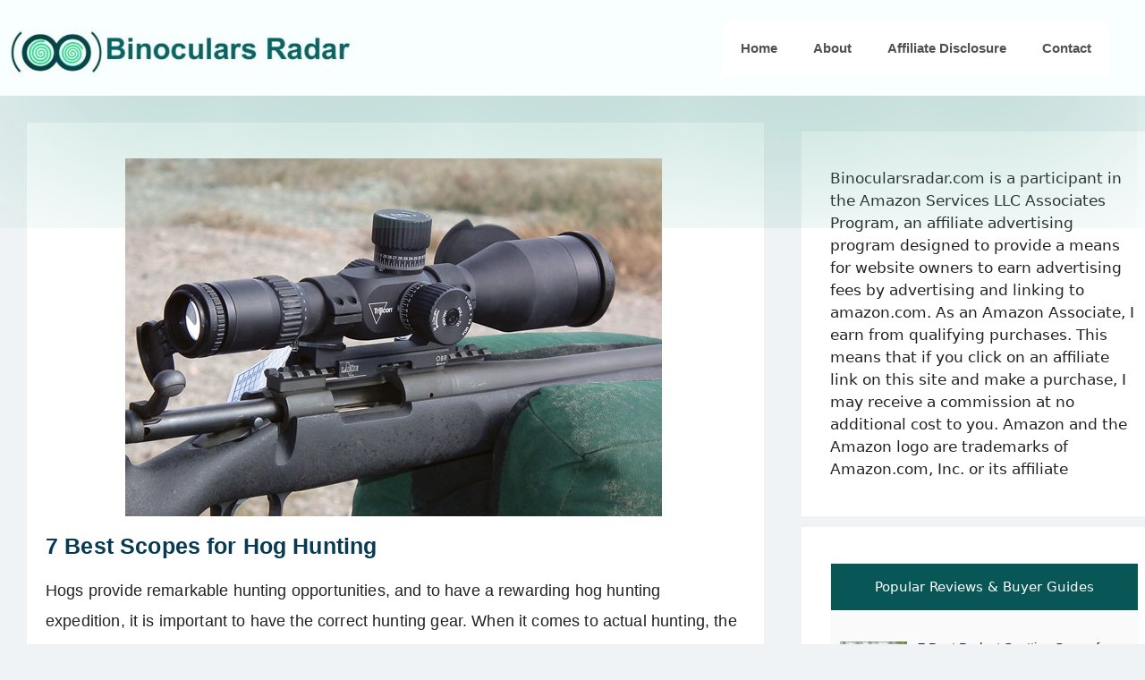

--- FILE ---
content_type: text/html; charset=UTF-8
request_url: https://binocularsradar.com/best-scopes-for-hog-hunting/
body_size: 22608
content:
<!DOCTYPE html>
<html lang="en-US">
<head>
	<meta charset="UTF-8">
	<meta name='robots' content='index, follow, max-image-preview:large, max-snippet:-1, max-video-preview:-1' />
<meta name="viewport" content="width=device-width, initial-scale=1">
	<!-- This site is optimized with the Yoast SEO plugin v26.8 - https://yoast.com/product/yoast-seo-wordpress/ -->
	<title>7 Best Scopes for Hog Hunting - Reviews and Buying Guide</title>
	<meta name="description" content="Best Scopes for Hog Hunting. Best Overall - Vortex Optics Crossfire II 3-12x56 Adjustable Objective Hog Hunter Riflescope" />
	<link rel="canonical" href="https://binocularsradar.com/best-scopes-for-hog-hunting/" />
	<meta property="og:locale" content="en_US" />
	<meta property="og:type" content="article" />
	<meta property="og:title" content="7 Best Scopes for Hog Hunting - Reviews and Buying Guide" />
	<meta property="og:description" content="Best Scopes for Hog Hunting. Best Overall - Vortex Optics Crossfire II 3-12x56 Adjustable Objective Hog Hunter Riflescope" />
	<meta property="og:url" content="https://binocularsradar.com/best-scopes-for-hog-hunting/" />
	<meta property="og:site_name" content="BinocularsRadar" />
	<meta property="article:published_time" content="2025-10-05T19:24:05+00:00" />
	<meta property="article:modified_time" content="2025-10-13T15:12:35+00:00" />
	<meta property="og:image" content="https://binocularsradar.com/wp-content/uploads/2022/03/tidii.jpg" />
	<meta property="og:image:width" content="600" />
	<meta property="og:image:height" content="400" />
	<meta property="og:image:type" content="image/jpeg" />
	<meta name="author" content="MercyAdmin" />
	<meta name="twitter:card" content="summary_large_image" />
	<meta name="twitter:creator" content="@MercyAdmin" />
	<meta name="twitter:label1" content="Written by" />
	<meta name="twitter:data1" content="MercyAdmin" />
	<meta name="twitter:label2" content="Est. reading time" />
	<meta name="twitter:data2" content="14 minutes" />
	<script type="application/ld+json" class="yoast-schema-graph">{"@context":"https://schema.org","@graph":[{"@type":"Article","@id":"https://binocularsradar.com/best-scopes-for-hog-hunting/#article","isPartOf":{"@id":"https://binocularsradar.com/best-scopes-for-hog-hunting/"},"author":{"name":"MercyAdmin","@id":"https://binocularsradar.com/#/schema/person/3c43c7294a40548dcc2e2e3494b053ba"},"headline":"7 Best Scopes for Hog Hunting","datePublished":"2025-10-05T19:24:05+00:00","dateModified":"2025-10-13T15:12:35+00:00","mainEntityOfPage":{"@id":"https://binocularsradar.com/best-scopes-for-hog-hunting/"},"wordCount":2935,"publisher":{"@id":"https://binocularsradar.com/#organization"},"image":{"@id":"https://binocularsradar.com/best-scopes-for-hog-hunting/#primaryimage"},"thumbnailUrl":"https://binocularsradar.com/wp-content/uploads/2022/03/tidii.jpg","articleSection":["Riflescopes"],"inLanguage":"en-US"},{"@type":"WebPage","@id":"https://binocularsradar.com/best-scopes-for-hog-hunting/","url":"https://binocularsradar.com/best-scopes-for-hog-hunting/","name":"7 Best Scopes for Hog Hunting - Reviews and Buying Guide","isPartOf":{"@id":"https://binocularsradar.com/#website"},"primaryImageOfPage":{"@id":"https://binocularsradar.com/best-scopes-for-hog-hunting/#primaryimage"},"image":{"@id":"https://binocularsradar.com/best-scopes-for-hog-hunting/#primaryimage"},"thumbnailUrl":"https://binocularsradar.com/wp-content/uploads/2022/03/tidii.jpg","datePublished":"2025-10-05T19:24:05+00:00","dateModified":"2025-10-13T15:12:35+00:00","description":"Best Scopes for Hog Hunting. Best Overall - Vortex Optics Crossfire II 3-12x56 Adjustable Objective Hog Hunter Riflescope","breadcrumb":{"@id":"https://binocularsradar.com/best-scopes-for-hog-hunting/#breadcrumb"},"inLanguage":"en-US","potentialAction":[{"@type":"ReadAction","target":["https://binocularsradar.com/best-scopes-for-hog-hunting/"]}]},{"@type":"ImageObject","inLanguage":"en-US","@id":"https://binocularsradar.com/best-scopes-for-hog-hunting/#primaryimage","url":"https://binocularsradar.com/wp-content/uploads/2022/03/tidii.jpg","contentUrl":"https://binocularsradar.com/wp-content/uploads/2022/03/tidii.jpg","width":600,"height":400,"caption":"Best Scopes for Hog Hunting"},{"@type":"BreadcrumbList","@id":"https://binocularsradar.com/best-scopes-for-hog-hunting/#breadcrumb","itemListElement":[{"@type":"ListItem","position":1,"name":"Home","item":"https://binocularsradar.com/"},{"@type":"ListItem","position":2,"name":"7 Best Scopes for Hog Hunting"}]},{"@type":"WebSite","@id":"https://binocularsradar.com/#website","url":"https://binocularsradar.com/","name":"BinocularsRadar","description":"Binoculars,Accessories &amp; Other Optics","publisher":{"@id":"https://binocularsradar.com/#organization"},"potentialAction":[{"@type":"SearchAction","target":{"@type":"EntryPoint","urlTemplate":"https://binocularsradar.com/?s={search_term_string}"},"query-input":{"@type":"PropertyValueSpecification","valueRequired":true,"valueName":"search_term_string"}}],"inLanguage":"en-US"},{"@type":"Organization","@id":"https://binocularsradar.com/#organization","name":"BinocularsRadar","url":"https://binocularsradar.com/","logo":{"@type":"ImageObject","inLanguage":"en-US","@id":"https://binocularsradar.com/#/schema/logo/image/","url":"https://binocularsradar.com/wp-content/uploads/2022/01/BR-Logo.jpg","contentUrl":"https://binocularsradar.com/wp-content/uploads/2022/01/BR-Logo.jpg","width":600,"height":101,"caption":"BinocularsRadar"},"image":{"@id":"https://binocularsradar.com/#/schema/logo/image/"}},{"@type":"Person","@id":"https://binocularsradar.com/#/schema/person/3c43c7294a40548dcc2e2e3494b053ba","name":"MercyAdmin","image":{"@type":"ImageObject","inLanguage":"en-US","@id":"https://binocularsradar.com/#/schema/person/image/","url":"https://secure.gravatar.com/avatar/f19d74e492c3074d5dd85f71a1bff4236052f79cf34b3aa2447b43aa5c5050b9?s=96&d=mm&r=g","contentUrl":"https://secure.gravatar.com/avatar/f19d74e492c3074d5dd85f71a1bff4236052f79cf34b3aa2447b43aa5c5050b9?s=96&d=mm&r=g","caption":"MercyAdmin"},"sameAs":["https://binocularsradar.com","https://x.com/MercyAdmin"],"url":"https://binocularsradar.com/author/mercyadmin/"}]}</script>
	<!-- / Yoast SEO plugin. -->


<link rel='dns-prefetch' href='//stats.wp.com' />
<link rel='dns-prefetch' href='//www.googletagmanager.com' />
<link rel="alternate" type="application/rss+xml" title="BinocularsRadar &raquo; Feed" href="https://binocularsradar.com/feed/" />
<link rel="alternate" title="oEmbed (JSON)" type="application/json+oembed" href="https://binocularsradar.com/wp-json/oembed/1.0/embed?url=https%3A%2F%2Fbinocularsradar.com%2Fbest-scopes-for-hog-hunting%2F" />
<link rel="alternate" title="oEmbed (XML)" type="text/xml+oembed" href="https://binocularsradar.com/wp-json/oembed/1.0/embed?url=https%3A%2F%2Fbinocularsradar.com%2Fbest-scopes-for-hog-hunting%2F&#038;format=xml" />
<style id='wp-img-auto-sizes-contain-inline-css'>
img:is([sizes=auto i],[sizes^="auto," i]){contain-intrinsic-size:3000px 1500px}
/*# sourceURL=wp-img-auto-sizes-contain-inline-css */
</style>
<link rel='stylesheet' id='jetpack_related-posts-css' href='https://binocularsradar.com/wp-content/plugins/jetpack/modules/related-posts/related-posts.css?ver=20240116' media='all' />
<style id='wp-emoji-styles-inline-css'>

	img.wp-smiley, img.emoji {
		display: inline !important;
		border: none !important;
		box-shadow: none !important;
		height: 1em !important;
		width: 1em !important;
		margin: 0 0.07em !important;
		vertical-align: -0.1em !important;
		background: none !important;
		padding: 0 !important;
	}
/*# sourceURL=wp-emoji-styles-inline-css */
</style>
<style id='wp-block-library-inline-css'>
:root{--wp-block-synced-color:#7a00df;--wp-block-synced-color--rgb:122,0,223;--wp-bound-block-color:var(--wp-block-synced-color);--wp-editor-canvas-background:#ddd;--wp-admin-theme-color:#007cba;--wp-admin-theme-color--rgb:0,124,186;--wp-admin-theme-color-darker-10:#006ba1;--wp-admin-theme-color-darker-10--rgb:0,107,160.5;--wp-admin-theme-color-darker-20:#005a87;--wp-admin-theme-color-darker-20--rgb:0,90,135;--wp-admin-border-width-focus:2px}@media (min-resolution:192dpi){:root{--wp-admin-border-width-focus:1.5px}}.wp-element-button{cursor:pointer}:root .has-very-light-gray-background-color{background-color:#eee}:root .has-very-dark-gray-background-color{background-color:#313131}:root .has-very-light-gray-color{color:#eee}:root .has-very-dark-gray-color{color:#313131}:root .has-vivid-green-cyan-to-vivid-cyan-blue-gradient-background{background:linear-gradient(135deg,#00d084,#0693e3)}:root .has-purple-crush-gradient-background{background:linear-gradient(135deg,#34e2e4,#4721fb 50%,#ab1dfe)}:root .has-hazy-dawn-gradient-background{background:linear-gradient(135deg,#faaca8,#dad0ec)}:root .has-subdued-olive-gradient-background{background:linear-gradient(135deg,#fafae1,#67a671)}:root .has-atomic-cream-gradient-background{background:linear-gradient(135deg,#fdd79a,#004a59)}:root .has-nightshade-gradient-background{background:linear-gradient(135deg,#330968,#31cdcf)}:root .has-midnight-gradient-background{background:linear-gradient(135deg,#020381,#2874fc)}:root{--wp--preset--font-size--normal:16px;--wp--preset--font-size--huge:42px}.has-regular-font-size{font-size:1em}.has-larger-font-size{font-size:2.625em}.has-normal-font-size{font-size:var(--wp--preset--font-size--normal)}.has-huge-font-size{font-size:var(--wp--preset--font-size--huge)}.has-text-align-center{text-align:center}.has-text-align-left{text-align:left}.has-text-align-right{text-align:right}.has-fit-text{white-space:nowrap!important}#end-resizable-editor-section{display:none}.aligncenter{clear:both}.items-justified-left{justify-content:flex-start}.items-justified-center{justify-content:center}.items-justified-right{justify-content:flex-end}.items-justified-space-between{justify-content:space-between}.screen-reader-text{border:0;clip-path:inset(50%);height:1px;margin:-1px;overflow:hidden;padding:0;position:absolute;width:1px;word-wrap:normal!important}.screen-reader-text:focus{background-color:#ddd;clip-path:none;color:#444;display:block;font-size:1em;height:auto;left:5px;line-height:normal;padding:15px 23px 14px;text-decoration:none;top:5px;width:auto;z-index:100000}html :where(.has-border-color){border-style:solid}html :where([style*=border-top-color]){border-top-style:solid}html :where([style*=border-right-color]){border-right-style:solid}html :where([style*=border-bottom-color]){border-bottom-style:solid}html :where([style*=border-left-color]){border-left-style:solid}html :where([style*=border-width]){border-style:solid}html :where([style*=border-top-width]){border-top-style:solid}html :where([style*=border-right-width]){border-right-style:solid}html :where([style*=border-bottom-width]){border-bottom-style:solid}html :where([style*=border-left-width]){border-left-style:solid}html :where(img[class*=wp-image-]){height:auto;max-width:100%}:where(figure){margin:0 0 1em}html :where(.is-position-sticky){--wp-admin--admin-bar--position-offset:var(--wp-admin--admin-bar--height,0px)}@media screen and (max-width:600px){html :where(.is-position-sticky){--wp-admin--admin-bar--position-offset:0px}}

/*# sourceURL=wp-block-library-inline-css */
</style><style id='global-styles-inline-css'>
:root{--wp--preset--aspect-ratio--square: 1;--wp--preset--aspect-ratio--4-3: 4/3;--wp--preset--aspect-ratio--3-4: 3/4;--wp--preset--aspect-ratio--3-2: 3/2;--wp--preset--aspect-ratio--2-3: 2/3;--wp--preset--aspect-ratio--16-9: 16/9;--wp--preset--aspect-ratio--9-16: 9/16;--wp--preset--color--black: #000000;--wp--preset--color--cyan-bluish-gray: #abb8c3;--wp--preset--color--white: #ffffff;--wp--preset--color--pale-pink: #f78da7;--wp--preset--color--vivid-red: #cf2e2e;--wp--preset--color--luminous-vivid-orange: #ff6900;--wp--preset--color--luminous-vivid-amber: #fcb900;--wp--preset--color--light-green-cyan: #7bdcb5;--wp--preset--color--vivid-green-cyan: #00d084;--wp--preset--color--pale-cyan-blue: #8ed1fc;--wp--preset--color--vivid-cyan-blue: #0693e3;--wp--preset--color--vivid-purple: #9b51e0;--wp--preset--color--contrast: var(--contrast);--wp--preset--color--contrast-2: var(--contrast-2);--wp--preset--color--contrast-3: var(--contrast-3);--wp--preset--color--base: var(--base);--wp--preset--color--base-2: var(--base-2);--wp--preset--color--base-3: var(--base-3);--wp--preset--color--accent: var(--accent);--wp--preset--gradient--vivid-cyan-blue-to-vivid-purple: linear-gradient(135deg,rgb(6,147,227) 0%,rgb(155,81,224) 100%);--wp--preset--gradient--light-green-cyan-to-vivid-green-cyan: linear-gradient(135deg,rgb(122,220,180) 0%,rgb(0,208,130) 100%);--wp--preset--gradient--luminous-vivid-amber-to-luminous-vivid-orange: linear-gradient(135deg,rgb(252,185,0) 0%,rgb(255,105,0) 100%);--wp--preset--gradient--luminous-vivid-orange-to-vivid-red: linear-gradient(135deg,rgb(255,105,0) 0%,rgb(207,46,46) 100%);--wp--preset--gradient--very-light-gray-to-cyan-bluish-gray: linear-gradient(135deg,rgb(238,238,238) 0%,rgb(169,184,195) 100%);--wp--preset--gradient--cool-to-warm-spectrum: linear-gradient(135deg,rgb(74,234,220) 0%,rgb(151,120,209) 20%,rgb(207,42,186) 40%,rgb(238,44,130) 60%,rgb(251,105,98) 80%,rgb(254,248,76) 100%);--wp--preset--gradient--blush-light-purple: linear-gradient(135deg,rgb(255,206,236) 0%,rgb(152,150,240) 100%);--wp--preset--gradient--blush-bordeaux: linear-gradient(135deg,rgb(254,205,165) 0%,rgb(254,45,45) 50%,rgb(107,0,62) 100%);--wp--preset--gradient--luminous-dusk: linear-gradient(135deg,rgb(255,203,112) 0%,rgb(199,81,192) 50%,rgb(65,88,208) 100%);--wp--preset--gradient--pale-ocean: linear-gradient(135deg,rgb(255,245,203) 0%,rgb(182,227,212) 50%,rgb(51,167,181) 100%);--wp--preset--gradient--electric-grass: linear-gradient(135deg,rgb(202,248,128) 0%,rgb(113,206,126) 100%);--wp--preset--gradient--midnight: linear-gradient(135deg,rgb(2,3,129) 0%,rgb(40,116,252) 100%);--wp--preset--font-size--small: 13px;--wp--preset--font-size--medium: 20px;--wp--preset--font-size--large: 36px;--wp--preset--font-size--x-large: 42px;--wp--preset--spacing--20: 0.44rem;--wp--preset--spacing--30: 0.67rem;--wp--preset--spacing--40: 1rem;--wp--preset--spacing--50: 1.5rem;--wp--preset--spacing--60: 2.25rem;--wp--preset--spacing--70: 3.38rem;--wp--preset--spacing--80: 5.06rem;--wp--preset--shadow--natural: 6px 6px 9px rgba(0, 0, 0, 0.2);--wp--preset--shadow--deep: 12px 12px 50px rgba(0, 0, 0, 0.4);--wp--preset--shadow--sharp: 6px 6px 0px rgba(0, 0, 0, 0.2);--wp--preset--shadow--outlined: 6px 6px 0px -3px rgb(255, 255, 255), 6px 6px rgb(0, 0, 0);--wp--preset--shadow--crisp: 6px 6px 0px rgb(0, 0, 0);}:where(.is-layout-flex){gap: 0.5em;}:where(.is-layout-grid){gap: 0.5em;}body .is-layout-flex{display: flex;}.is-layout-flex{flex-wrap: wrap;align-items: center;}.is-layout-flex > :is(*, div){margin: 0;}body .is-layout-grid{display: grid;}.is-layout-grid > :is(*, div){margin: 0;}:where(.wp-block-columns.is-layout-flex){gap: 2em;}:where(.wp-block-columns.is-layout-grid){gap: 2em;}:where(.wp-block-post-template.is-layout-flex){gap: 1.25em;}:where(.wp-block-post-template.is-layout-grid){gap: 1.25em;}.has-black-color{color: var(--wp--preset--color--black) !important;}.has-cyan-bluish-gray-color{color: var(--wp--preset--color--cyan-bluish-gray) !important;}.has-white-color{color: var(--wp--preset--color--white) !important;}.has-pale-pink-color{color: var(--wp--preset--color--pale-pink) !important;}.has-vivid-red-color{color: var(--wp--preset--color--vivid-red) !important;}.has-luminous-vivid-orange-color{color: var(--wp--preset--color--luminous-vivid-orange) !important;}.has-luminous-vivid-amber-color{color: var(--wp--preset--color--luminous-vivid-amber) !important;}.has-light-green-cyan-color{color: var(--wp--preset--color--light-green-cyan) !important;}.has-vivid-green-cyan-color{color: var(--wp--preset--color--vivid-green-cyan) !important;}.has-pale-cyan-blue-color{color: var(--wp--preset--color--pale-cyan-blue) !important;}.has-vivid-cyan-blue-color{color: var(--wp--preset--color--vivid-cyan-blue) !important;}.has-vivid-purple-color{color: var(--wp--preset--color--vivid-purple) !important;}.has-black-background-color{background-color: var(--wp--preset--color--black) !important;}.has-cyan-bluish-gray-background-color{background-color: var(--wp--preset--color--cyan-bluish-gray) !important;}.has-white-background-color{background-color: var(--wp--preset--color--white) !important;}.has-pale-pink-background-color{background-color: var(--wp--preset--color--pale-pink) !important;}.has-vivid-red-background-color{background-color: var(--wp--preset--color--vivid-red) !important;}.has-luminous-vivid-orange-background-color{background-color: var(--wp--preset--color--luminous-vivid-orange) !important;}.has-luminous-vivid-amber-background-color{background-color: var(--wp--preset--color--luminous-vivid-amber) !important;}.has-light-green-cyan-background-color{background-color: var(--wp--preset--color--light-green-cyan) !important;}.has-vivid-green-cyan-background-color{background-color: var(--wp--preset--color--vivid-green-cyan) !important;}.has-pale-cyan-blue-background-color{background-color: var(--wp--preset--color--pale-cyan-blue) !important;}.has-vivid-cyan-blue-background-color{background-color: var(--wp--preset--color--vivid-cyan-blue) !important;}.has-vivid-purple-background-color{background-color: var(--wp--preset--color--vivid-purple) !important;}.has-black-border-color{border-color: var(--wp--preset--color--black) !important;}.has-cyan-bluish-gray-border-color{border-color: var(--wp--preset--color--cyan-bluish-gray) !important;}.has-white-border-color{border-color: var(--wp--preset--color--white) !important;}.has-pale-pink-border-color{border-color: var(--wp--preset--color--pale-pink) !important;}.has-vivid-red-border-color{border-color: var(--wp--preset--color--vivid-red) !important;}.has-luminous-vivid-orange-border-color{border-color: var(--wp--preset--color--luminous-vivid-orange) !important;}.has-luminous-vivid-amber-border-color{border-color: var(--wp--preset--color--luminous-vivid-amber) !important;}.has-light-green-cyan-border-color{border-color: var(--wp--preset--color--light-green-cyan) !important;}.has-vivid-green-cyan-border-color{border-color: var(--wp--preset--color--vivid-green-cyan) !important;}.has-pale-cyan-blue-border-color{border-color: var(--wp--preset--color--pale-cyan-blue) !important;}.has-vivid-cyan-blue-border-color{border-color: var(--wp--preset--color--vivid-cyan-blue) !important;}.has-vivid-purple-border-color{border-color: var(--wp--preset--color--vivid-purple) !important;}.has-vivid-cyan-blue-to-vivid-purple-gradient-background{background: var(--wp--preset--gradient--vivid-cyan-blue-to-vivid-purple) !important;}.has-light-green-cyan-to-vivid-green-cyan-gradient-background{background: var(--wp--preset--gradient--light-green-cyan-to-vivid-green-cyan) !important;}.has-luminous-vivid-amber-to-luminous-vivid-orange-gradient-background{background: var(--wp--preset--gradient--luminous-vivid-amber-to-luminous-vivid-orange) !important;}.has-luminous-vivid-orange-to-vivid-red-gradient-background{background: var(--wp--preset--gradient--luminous-vivid-orange-to-vivid-red) !important;}.has-very-light-gray-to-cyan-bluish-gray-gradient-background{background: var(--wp--preset--gradient--very-light-gray-to-cyan-bluish-gray) !important;}.has-cool-to-warm-spectrum-gradient-background{background: var(--wp--preset--gradient--cool-to-warm-spectrum) !important;}.has-blush-light-purple-gradient-background{background: var(--wp--preset--gradient--blush-light-purple) !important;}.has-blush-bordeaux-gradient-background{background: var(--wp--preset--gradient--blush-bordeaux) !important;}.has-luminous-dusk-gradient-background{background: var(--wp--preset--gradient--luminous-dusk) !important;}.has-pale-ocean-gradient-background{background: var(--wp--preset--gradient--pale-ocean) !important;}.has-electric-grass-gradient-background{background: var(--wp--preset--gradient--electric-grass) !important;}.has-midnight-gradient-background{background: var(--wp--preset--gradient--midnight) !important;}.has-small-font-size{font-size: var(--wp--preset--font-size--small) !important;}.has-medium-font-size{font-size: var(--wp--preset--font-size--medium) !important;}.has-large-font-size{font-size: var(--wp--preset--font-size--large) !important;}.has-x-large-font-size{font-size: var(--wp--preset--font-size--x-large) !important;}
/*# sourceURL=global-styles-inline-css */
</style>

<style id='classic-theme-styles-inline-css'>
/*! This file is auto-generated */
.wp-block-button__link{color:#fff;background-color:#32373c;border-radius:9999px;box-shadow:none;text-decoration:none;padding:calc(.667em + 2px) calc(1.333em + 2px);font-size:1.125em}.wp-block-file__button{background:#32373c;color:#fff;text-decoration:none}
/*# sourceURL=/wp-includes/css/classic-themes.min.css */
</style>
<link rel='stylesheet' id='contact-form-7-css' href='https://binocularsradar.com/wp-content/plugins/contact-form-7/includes/css/styles.css?ver=6.1.4' media='all' />
<link rel='stylesheet' id='toc-screen-css' href='https://binocularsradar.com/wp-content/plugins/table-of-contents-plus/screen.min.css?ver=2411.1' media='all' />
<link rel='stylesheet' id='generate-widget-areas-css' href='https://binocularsradar.com/wp-content/themes/generatepress/assets/css/components/widget-areas.min.css?ver=3.6.1' media='all' />
<link rel='stylesheet' id='generate-style-css' href='https://binocularsradar.com/wp-content/themes/generatepress/assets/css/main.min.css?ver=3.6.1' media='all' />
<style id='generate-style-inline-css'>
body{background-color:#f7f8f9;color:#222222;}a{color:#1e73be;}a:hover, a:focus, a:active{color:#000000;}.grid-container{max-width:1310px;}.wp-block-group__inner-container{max-width:1310px;margin-left:auto;margin-right:auto;}.site-header .header-image{width:400px;}:root{--contrast:#222222;--contrast-2:#575760;--contrast-3:#b2b2be;--base:#f0f0f0;--base-2:#f7f8f9;--base-3:#ffffff;--accent:#1e73be;}:root .has-contrast-color{color:var(--contrast);}:root .has-contrast-background-color{background-color:var(--contrast);}:root .has-contrast-2-color{color:var(--contrast-2);}:root .has-contrast-2-background-color{background-color:var(--contrast-2);}:root .has-contrast-3-color{color:var(--contrast-3);}:root .has-contrast-3-background-color{background-color:var(--contrast-3);}:root .has-base-color{color:var(--base);}:root .has-base-background-color{background-color:var(--base);}:root .has-base-2-color{color:var(--base-2);}:root .has-base-2-background-color{background-color:var(--base-2);}:root .has-base-3-color{color:var(--base-3);}:root .has-base-3-background-color{background-color:var(--base-3);}:root .has-accent-color{color:var(--accent);}:root .has-accent-background-color{background-color:var(--accent);}body, button, input, select, textarea{font-family:-apple-system, system-ui, BlinkMacSystemFont, "Segoe UI", Helvetica, Arial, sans-serif, "Apple Color Emoji", "Segoe UI Emoji", "Segoe UI Symbol";}body{line-height:1.5;}.entry-content > [class*="wp-block-"]:not(:last-child):not(.wp-block-heading){margin-bottom:1.5em;}.main-navigation .main-nav ul ul li a{font-size:14px;}.sidebar .widget, .footer-widgets .widget{font-size:17px;}@media (max-width:768px){h1{font-size:31px;}h2{font-size:27px;}h3{font-size:24px;}h4{font-size:22px;}h5{font-size:19px;}}.top-bar{background-color:#636363;color:#ffffff;}.top-bar a{color:#ffffff;}.top-bar a:hover{color:#303030;}.site-header{background-color:#ffffff;}.main-title a,.main-title a:hover{color:#222222;}.site-description{color:#757575;}.mobile-menu-control-wrapper .menu-toggle,.mobile-menu-control-wrapper .menu-toggle:hover,.mobile-menu-control-wrapper .menu-toggle:focus,.has-inline-mobile-toggle #site-navigation.toggled{background-color:rgba(0, 0, 0, 0.02);}.main-navigation,.main-navigation ul ul{background-color:#ffffff;}.main-navigation .main-nav ul li a, .main-navigation .menu-toggle, .main-navigation .menu-bar-items{color:#515151;}.main-navigation .main-nav ul li:not([class*="current-menu-"]):hover > a, .main-navigation .main-nav ul li:not([class*="current-menu-"]):focus > a, .main-navigation .main-nav ul li.sfHover:not([class*="current-menu-"]) > a, .main-navigation .menu-bar-item:hover > a, .main-navigation .menu-bar-item.sfHover > a{color:#7a8896;background-color:#ffffff;}button.menu-toggle:hover,button.menu-toggle:focus{color:#515151;}.main-navigation .main-nav ul li[class*="current-menu-"] > a{color:#7a8896;background-color:#ffffff;}.navigation-search input[type="search"],.navigation-search input[type="search"]:active, .navigation-search input[type="search"]:focus, .main-navigation .main-nav ul li.search-item.active > a, .main-navigation .menu-bar-items .search-item.active > a{color:#7a8896;background-color:#ffffff;}.main-navigation ul ul{background-color:#eaeaea;}.main-navigation .main-nav ul ul li a{color:#515151;}.main-navigation .main-nav ul ul li:not([class*="current-menu-"]):hover > a,.main-navigation .main-nav ul ul li:not([class*="current-menu-"]):focus > a, .main-navigation .main-nav ul ul li.sfHover:not([class*="current-menu-"]) > a{color:#7a8896;background-color:#eaeaea;}.main-navigation .main-nav ul ul li[class*="current-menu-"] > a{color:#7a8896;background-color:#eaeaea;}.separate-containers .inside-article, .separate-containers .comments-area, .separate-containers .page-header, .one-container .container, .separate-containers .paging-navigation, .inside-page-header{background-color:#ffffff;}.entry-title a{color:#222222;}.entry-title a:hover{color:#55555e;}.entry-meta{color:#595959;}.sidebar .widget{background-color:#ffffff;}.footer-widgets{background-color:#e2e2e2;}.footer-widgets .widget-title{color:#000000;}.site-info{color:#ffffff;background-color:#55555e;}.site-info a{color:#ffffff;}.site-info a:hover{color:#d3d3d3;}.footer-bar .widget_nav_menu .current-menu-item a{color:#d3d3d3;}input[type="text"],input[type="email"],input[type="url"],input[type="password"],input[type="search"],input[type="tel"],input[type="number"],textarea,select{color:#666666;background-color:#fafafa;border-color:#cccccc;}input[type="text"]:focus,input[type="email"]:focus,input[type="url"]:focus,input[type="password"]:focus,input[type="search"]:focus,input[type="tel"]:focus,input[type="number"]:focus,textarea:focus,select:focus{color:#666666;background-color:#ffffff;border-color:#bfbfbf;}button,html input[type="button"],input[type="reset"],input[type="submit"],a.button,a.wp-block-button__link:not(.has-background){color:#ffffff;background-color:#55555e;}button:hover,html input[type="button"]:hover,input[type="reset"]:hover,input[type="submit"]:hover,a.button:hover,button:focus,html input[type="button"]:focus,input[type="reset"]:focus,input[type="submit"]:focus,a.button:focus,a.wp-block-button__link:not(.has-background):active,a.wp-block-button__link:not(.has-background):focus,a.wp-block-button__link:not(.has-background):hover{color:#ffffff;background-color:#3f4047;}a.generate-back-to-top{background-color:rgba( 0,0,0,0.4 );color:#ffffff;}a.generate-back-to-top:hover,a.generate-back-to-top:focus{background-color:rgba( 0,0,0,0.6 );color:#ffffff;}:root{--gp-search-modal-bg-color:var(--base-3);--gp-search-modal-text-color:var(--contrast);--gp-search-modal-overlay-bg-color:rgba(0,0,0,0.2);}@media (max-width: 768px){.main-navigation .menu-bar-item:hover > a, .main-navigation .menu-bar-item.sfHover > a{background:none;color:#515151;}}.inside-header{padding:20px 40px 20px 0px;}.nav-below-header .main-navigation .inside-navigation.grid-container, .nav-above-header .main-navigation .inside-navigation.grid-container{padding:0px 20px 0px 20px;}.separate-containers .inside-article, .separate-containers .comments-area, .separate-containers .page-header, .separate-containers .paging-navigation, .one-container .site-content, .inside-page-header{padding:40px 25px 40px 21px;}.site-main .wp-block-group__inner-container{padding:40px 25px 40px 21px;}.separate-containers .paging-navigation{padding-top:20px;padding-bottom:20px;}.entry-content .alignwide, body:not(.no-sidebar) .entry-content .alignfull{margin-left:-21px;width:calc(100% + 46px);max-width:calc(100% + 46px);}.one-container.right-sidebar .site-main,.one-container.both-right .site-main{margin-right:25px;}.one-container.left-sidebar .site-main,.one-container.both-left .site-main{margin-left:21px;}.one-container.both-sidebars .site-main{margin:0px 25px 0px 21px;}.sidebar .widget, .page-header, .widget-area .main-navigation, .site-main > *{margin-bottom:12px;}.separate-containers .site-main{margin:12px;}.both-right .inside-left-sidebar,.both-left .inside-left-sidebar{margin-right:6px;}.both-right .inside-right-sidebar,.both-left .inside-right-sidebar{margin-left:6px;}.separate-containers .featured-image{margin-top:12px;}.separate-containers .inside-right-sidebar, .separate-containers .inside-left-sidebar{margin-top:12px;margin-bottom:12px;}.rtl .menu-item-has-children .dropdown-menu-toggle{padding-left:20px;}.rtl .main-navigation .main-nav ul li.menu-item-has-children > a{padding-right:20px;}.widget-area .widget{padding:40px 7px 40px 32px;}@media (max-width:768px){.separate-containers .inside-article, .separate-containers .comments-area, .separate-containers .page-header, .separate-containers .paging-navigation, .one-container .site-content, .inside-page-header{padding:30px;}.site-main .wp-block-group__inner-container{padding:30px;}.inside-top-bar{padding-right:30px;padding-left:30px;}.inside-header{padding-right:30px;padding-left:30px;}.widget-area .widget{padding-top:30px;padding-right:30px;padding-bottom:30px;padding-left:30px;}.footer-widgets-container{padding-top:30px;padding-right:30px;padding-bottom:30px;padding-left:30px;}.inside-site-info{padding-right:30px;padding-left:30px;}.entry-content .alignwide, body:not(.no-sidebar) .entry-content .alignfull{margin-left:-30px;width:calc(100% + 60px);max-width:calc(100% + 60px);}.one-container .site-main .paging-navigation{margin-bottom:12px;}}/* End cached CSS */.is-right-sidebar{width:30%;}.is-left-sidebar{width:25%;}.site-content .content-area{width:70%;}@media (max-width: 768px){.main-navigation .menu-toggle,.sidebar-nav-mobile:not(#sticky-placeholder){display:block;}.main-navigation ul,.gen-sidebar-nav,.main-navigation:not(.slideout-navigation):not(.toggled) .main-nav > ul,.has-inline-mobile-toggle #site-navigation .inside-navigation > *:not(.navigation-search):not(.main-nav){display:none;}.nav-align-right .inside-navigation,.nav-align-center .inside-navigation{justify-content:space-between;}.has-inline-mobile-toggle .mobile-menu-control-wrapper{display:flex;flex-wrap:wrap;}.has-inline-mobile-toggle .inside-header{flex-direction:row;text-align:left;flex-wrap:wrap;}.has-inline-mobile-toggle .header-widget,.has-inline-mobile-toggle #site-navigation{flex-basis:100%;}.nav-float-left .has-inline-mobile-toggle #site-navigation{order:10;}}
.dynamic-author-image-rounded{border-radius:100%;}.dynamic-featured-image, .dynamic-author-image{vertical-align:middle;}.one-container.blog .dynamic-content-template:not(:last-child), .one-container.archive .dynamic-content-template:not(:last-child){padding-bottom:0px;}.dynamic-entry-excerpt > p:last-child{margin-bottom:0px;}
.post-image:not(:first-child), .page-content:not(:first-child), .entry-content:not(:first-child), .entry-summary:not(:first-child), footer.entry-meta{margin-top:1em;}.post-image-above-header .inside-article div.featured-image, .post-image-above-header .inside-article div.post-image{margin-bottom:1em;}
/*# sourceURL=generate-style-inline-css */
</style>
<link rel='stylesheet' id='generate-child-css' href='https://binocularsradar.com/wp-content/themes/generatepress_child/style.css?ver=1644729797' media='all' />
<link rel='stylesheet' id='recent-posts-widget-with-thumbnails-public-style-css' href='https://binocularsradar.com/wp-content/plugins/recent-posts-widget-with-thumbnails/public.css?ver=7.1.1' media='all' />
<link rel='stylesheet' id='generate-blog-images-css' href='https://binocularsradar.com/wp-content/plugins/gp-premium/blog/functions/css/featured-images.min.css?ver=52.0.1' media='all' />
<script id="jetpack_related-posts-js-extra">
var related_posts_js_options = {"post_heading":"h4"};
//# sourceURL=jetpack_related-posts-js-extra
</script>
<script src="https://binocularsradar.com/wp-content/plugins/jetpack/_inc/build/related-posts/related-posts.min.js?ver=20240116" id="jetpack_related-posts-js"></script>
<script src="https://binocularsradar.com/wp-includes/js/jquery/jquery.min.js?ver=3.7.1" id="jquery-core-js"></script>
<script src="https://binocularsradar.com/wp-includes/js/jquery/jquery-migrate.min.js?ver=3.4.1" id="jquery-migrate-js"></script>
<link rel="https://api.w.org/" href="https://binocularsradar.com/wp-json/" /><link rel="alternate" title="JSON" type="application/json" href="https://binocularsradar.com/wp-json/wp/v2/posts/1059" /><link rel="EditURI" type="application/rsd+xml" title="RSD" href="https://binocularsradar.com/xmlrpc.php?rsd" />
<meta name="generator" content="WordPress 6.9" />
<link rel='shortlink' href='https://binocularsradar.com/?p=1059' />
<meta name="generator" content="Site Kit by Google 1.171.0" /><meta name="google-site-verification" content="j9NcQo9Gpd4_nwrialeHmGRXNjES0ZzDVorjydRE1xY" />	<style>img#wpstats{display:none}</style>
		<link rel="icon" href="https://binocularsradar.com/wp-content/uploads/2022/01/cropped-BR-Favicon-32x32.jpg" sizes="32x32" />
<link rel="icon" href="https://binocularsradar.com/wp-content/uploads/2022/01/cropped-BR-Favicon-192x192.jpg" sizes="192x192" />
<link rel="apple-touch-icon" href="https://binocularsradar.com/wp-content/uploads/2022/01/cropped-BR-Favicon-180x180.jpg" />
<meta name="msapplication-TileImage" content="https://binocularsradar.com/wp-content/uploads/2022/01/cropped-BR-Favicon-270x270.jpg" />
		<style id="wp-custom-css">
			body {
  background-color: #eff3f5;
  color: #222;
}

.site-header {
  background-color: #f9fffe;
  box-shadow: 1px 10px 400px #63b19f;
}

.container-image-posts img {
  border-bottom: solid 1px #edf5f7;
  height: 300px;
}

.container-image-posts {
  background: #fff;
  padding-bottom: 15px;
  border-color: #232f3e;
}

.tmf-home-recent-posts-col {
  padding: 10px;
}

.centered-posts h3 {
  font-size: 20px;
	padding: 10px;
  font-weight: 600;
  color: #5dbdab !important;
}

.centered-posts h3 a {
  color: #5dbdab !important;
}

.container-image-posts {
  height: 580px;
}
.read-more {
	background: #275149;
  margin: 20px 0 10px 0;
	border-radius: 0px;
}

.centered-posts p {
  padding: 15px;
}

.inside-right-sidebar {
  margin-top: 40px !important;
}



.card-item img {
    max-width: 80px;
    max-height: 60px;
}
.card-grid {
  display: -webkit-box;
  display: -ms-flexbox;
  display: flex;
  flex-wrap: wrap;
  margin: 0;
  margin-bottom: 10px;
  max-width: 92%;
  margin-top: 20px;
  margin-left: auto;
  margin-right: auto;
}
.card-grid .card-item {
    display: flex;
    align-items: stretch;
    width: 100%;
    overflow: hidden;
    background: url([data-uri]);
    box-shadow: 0px 2px 4px #0000001a;
    padding: 20px;
    background-repeat: no-repeat;
    background-color: #fff;
    background-position: 90% 50%;
    
}
.card-item a {
  padding-top: 5%;
  color: #37a48f;
  font-weight: 600;
}


























		</style>
		<link rel='stylesheet' id='su-shortcodes-css' href='https://binocularsradar.com/wp-content/plugins/shortcodes-ultimate/includes/css/shortcodes.css?ver=7.4.8' media='all' />
</head>

<body class="wp-singular post-template-default single single-post postid-1059 single-format-standard wp-custom-logo wp-embed-responsive wp-theme-generatepress wp-child-theme-generatepress_child post-image-above-header post-image-aligned-center sticky-menu-fade right-sidebar nav-float-right separate-containers header-aligned-left dropdown-hover featured-image-active" itemtype="https://schema.org/Blog" itemscope>
	<a class="screen-reader-text skip-link" href="#content" title="Skip to content">Skip to content</a>		<header class="site-header has-inline-mobile-toggle" id="masthead" aria-label="Site"  itemtype="https://schema.org/WPHeader" itemscope>
			<div class="inside-header grid-container">
				<div class="site-logo">
					<a href="https://binocularsradar.com/" rel="home">
						<img  class="header-image is-logo-image" alt="BinocularsRadar" src="https://binocularsradar.com/wp-content/uploads/2022/01/BR-Logo.jpg" width="600" height="101" />
					</a>
				</div>	<nav class="main-navigation mobile-menu-control-wrapper" id="mobile-menu-control-wrapper" aria-label="Mobile Toggle">
				<button data-nav="site-navigation" class="menu-toggle" aria-controls="primary-menu" aria-expanded="false">
			<span class="gp-icon icon-menu-bars"><svg viewBox="0 0 512 512" aria-hidden="true" xmlns="http://www.w3.org/2000/svg" width="1em" height="1em"><path d="M0 96c0-13.255 10.745-24 24-24h464c13.255 0 24 10.745 24 24s-10.745 24-24 24H24c-13.255 0-24-10.745-24-24zm0 160c0-13.255 10.745-24 24-24h464c13.255 0 24 10.745 24 24s-10.745 24-24 24H24c-13.255 0-24-10.745-24-24zm0 160c0-13.255 10.745-24 24-24h464c13.255 0 24 10.745 24 24s-10.745 24-24 24H24c-13.255 0-24-10.745-24-24z" /></svg><svg viewBox="0 0 512 512" aria-hidden="true" xmlns="http://www.w3.org/2000/svg" width="1em" height="1em"><path d="M71.029 71.029c9.373-9.372 24.569-9.372 33.942 0L256 222.059l151.029-151.03c9.373-9.372 24.569-9.372 33.942 0 9.372 9.373 9.372 24.569 0 33.942L289.941 256l151.03 151.029c9.372 9.373 9.372 24.569 0 33.942-9.373 9.372-24.569 9.372-33.942 0L256 289.941l-151.029 151.03c-9.373 9.372-24.569 9.372-33.942 0-9.372-9.373-9.372-24.569 0-33.942L222.059 256 71.029 104.971c-9.372-9.373-9.372-24.569 0-33.942z" /></svg></span><span class="screen-reader-text">Menu</span>		</button>
	</nav>
			<nav class="main-navigation sub-menu-right" id="site-navigation" aria-label="Primary"  itemtype="https://schema.org/SiteNavigationElement" itemscope>
			<div class="inside-navigation grid-container">
								<button class="menu-toggle" aria-controls="primary-menu" aria-expanded="false">
					<span class="gp-icon icon-menu-bars"><svg viewBox="0 0 512 512" aria-hidden="true" xmlns="http://www.w3.org/2000/svg" width="1em" height="1em"><path d="M0 96c0-13.255 10.745-24 24-24h464c13.255 0 24 10.745 24 24s-10.745 24-24 24H24c-13.255 0-24-10.745-24-24zm0 160c0-13.255 10.745-24 24-24h464c13.255 0 24 10.745 24 24s-10.745 24-24 24H24c-13.255 0-24-10.745-24-24zm0 160c0-13.255 10.745-24 24-24h464c13.255 0 24 10.745 24 24s-10.745 24-24 24H24c-13.255 0-24-10.745-24-24z" /></svg><svg viewBox="0 0 512 512" aria-hidden="true" xmlns="http://www.w3.org/2000/svg" width="1em" height="1em"><path d="M71.029 71.029c9.373-9.372 24.569-9.372 33.942 0L256 222.059l151.029-151.03c9.373-9.372 24.569-9.372 33.942 0 9.372 9.373 9.372 24.569 0 33.942L289.941 256l151.03 151.029c9.372 9.373 9.372 24.569 0 33.942-9.373 9.372-24.569 9.372-33.942 0L256 289.941l-151.029 151.03c-9.373 9.372-24.569 9.372-33.942 0-9.372-9.373-9.372-24.569 0-33.942L222.059 256 71.029 104.971c-9.372-9.373-9.372-24.569 0-33.942z" /></svg></span><span class="screen-reader-text">Menu</span>				</button>
				<div id="primary-menu" class="main-nav"><ul id="menu-primary-menu" class=" menu sf-menu"><li id="menu-item-13" class="menu-item menu-item-type-custom menu-item-object-custom menu-item-home menu-item-13"><a href="https://binocularsradar.com/">Home</a></li>
<li id="menu-item-14" class="menu-item menu-item-type-post_type menu-item-object-page menu-item-14"><a href="https://binocularsradar.com/about/">About</a></li>
<li id="menu-item-15" class="menu-item menu-item-type-post_type menu-item-object-page menu-item-15"><a href="https://binocularsradar.com/amazon-affiliate-disclosure/">Affiliate Disclosure</a></li>
<li id="menu-item-16" class="menu-item menu-item-type-post_type menu-item-object-page menu-item-16"><a href="https://binocularsradar.com/contact/">Contact</a></li>
</ul></div>			</div>
		</nav>
					</div>
		</header>
		
	<div class="site grid-container container hfeed" id="page">
				<div class="site-content" id="content">
			
	<div class="content-area" id="primary">
		<main class="site-main" id="main">
			
<article id="post-1059" class="post-1059 post type-post status-publish format-standard has-post-thumbnail hentry category-riflescopes" itemtype="https://schema.org/CreativeWork" itemscope>
	<div class="inside-article">
		<div class="featured-image  page-header-image-single ">
				<img width="600" height="400" src="https://binocularsradar.com/wp-content/uploads/2022/03/tidii.jpg" class="attachment-full size-full" alt="Best Scopes for Hog Hunting" itemprop="image" decoding="async" fetchpriority="high" srcset="https://binocularsradar.com/wp-content/uploads/2022/03/tidii.jpg 600w, https://binocularsradar.com/wp-content/uploads/2022/03/tidii-300x200.jpg 300w" sizes="(max-width: 600px) 100vw, 600px" />
			</div>			<header class="entry-header">
				<h1 class="entry-title" itemprop="headline">7 Best Scopes for Hog Hunting</h1>			</header>
			
		<div class="entry-content" itemprop="text">
			<p>Hogs provide remarkable hunting opportunities, and to have a rewarding hog hunting expedition, it is important to have the correct hunting gear. When it comes to actual hunting, the best scopes for hog hunting are indispensable tools that every hunter should have.</p>
<p>A premium scope will change the way you hunt hogs for the better, as it improves your vision and aids in quick target acquisition.</p>
<p>However, the market today offers so many scopes that it becomes challenging to find the best scopes for hog hunting. If you are on the hunt for a quality scope for hog hunting, you have come to the right place. We have taken our time and compiled a list of the 7 best scopes for hog hunting available in the market today.</p>
<p><strong>Our Best Scopes for Hog Hunting at a Glance</strong></p>
<ul>
<li><a href="https://amzn.to/3pNusA4" target="_blank" rel="noopener">Vortex Optics Crossfire II 3-12&#215;56 Adjustable Objective Hog Hunter Riflescope</a></li>
<li><a href="https://amzn.to/371PRPt" target="_blank" rel="noopener">ATN X-Sight 4K Pro Edition 5-20x Smart Day/Night Rifle Scope</a></li>
<li><a href="https://amzn.to/3Cnxnoe" target="_blank" rel="noopener">Burris 2-7&#215;32 Scout Scope</a></li>
<li><a href="https://amzn.to/37fFJmr" target="_blank" rel="noopener">Leupold VX-R Hog 1.25-4x20mm Riflescope</a></li>
<li><a href="https://amzn.to/3tDJqtH" target="_blank" rel="noopener">Bushnell Trophy TRS-25 Red Dot Sight Riflescope</a></li>
<li><a href="https://amzn.to/3pPrwTx" target="_blank" rel="noopener">Nikon P-Tactical 300BLK 2-7&#215;32 Matte BDC Supersub</a></li>
<li><a href="https://amzn.to/3pKGPNy" target="_blank" rel="noopener">Trijicon ACOG 3.5&#215;35 Riflescopes</a></li>
</ul>
<h2>Best Scopes for Hog Hunting</h2>
<h3>#1) Vortex Optics Crossfire II 3-12&#215;56 Adjustable Objective Hog Hunter Riflescope</h3>
<p><img decoding="async" class="alignnone size-medium wp-image-1066" src="https://binocularsradar.com/wp-content/uploads/2022/03/vh-300x172.jpg" alt="Best Scopes for Hog Hunting" width="300" height="172" srcset="https://binocularsradar.com/wp-content/uploads/2022/03/vh-300x172.jpg 300w, https://binocularsradar.com/wp-content/uploads/2022/03/vh.jpg 600w" sizes="(max-width: 300px) 100vw, 300px" /></p>
<div class="su-button-center"><a href="https://amzn.to/3pNusA4%20" class="su-button su-button-style-circle checkOnAmazon" style="color:#FFFFFF;background-color:#f58c1c;border-color:#c47017;border-radius:10px" target="_blank" rel="noopener noreferrer"><span style="color:#FFFFFF;padding:0px 30px;font-size:22px;line-height:44px;border-color:#f8af61;border-radius:10px;text-shadow:none">  Check Price on Amazon </span></a></div>
<p>&nbsp;</p>
<div class="su-button-center"><a href="https://shrsl.com/3q2w3" class="su-button su-button-style-circle checkOnAmazon" style="color:#FFFFFF;background-color:#006400;border-color:#005000;border-radius:10px" target="_blank" rel="noopener noreferrer"><span style="color:#FFFFFF;padding:0px 30px;font-size:22px;line-height:44px;border-color:#4d934d;border-radius:10px;text-shadow:none">  Check Price on Opticsplanet </span></a></div>
<p>&nbsp;</p>
<p><strong>Specifications</strong></p>
<ul>
<li>Magnification: 3-12x</li>
<li>Objective Lens Diameter: 56mm</li>
<li>Focal Plane: Second Focal Plane</li>
<li>Reticle: V-Brite (MOA)</li>
<li>Tube Size: 30mm</li>
<li>Adjustment Graduation:1/4 MOA</li>
<li>Weight: 27.9 oz</li>
<li>Eye Relief: 3.5 inches</li>
</ul>
<p>The Crossfire II Hog Hunter Rifle scope is one of the best scopes for hog hunting. The scope has virtually everything you need for hog hunting. It also designed to offer excellent performance when hunting in any light settings, from sunrise to sunset.</p>
<p>Featuring a variable 3x to 12x magnification, the scope provides tremendous short and long-range performance. You can use 3x for close-range hunting and then ramp to 12x whenever you need to engage targets at longer ranges. To add on that, it provides clear sight pictures at every magnification and a wide field of view that makes it easy for you to locate your targets.</p>
<p>The scope is built ready for hunting. It has an aircraft grade aluminum housing which guarantees great strength and shockproof performance. It is also sealed with solid O-rings to prevent entry of dirt, dust and moisture and nitrogen purged to deliver reliable fog proof performance.</p>
<p>For added convenience, the scope has a V-Brite illuminated MOA reticle for precise and easy aiming under low-light settings. And that’s not all. It also brings to the table a fast focus eyepiece for simple reticle focusing, finger adjustable capped reset turrets and an adjustable objective for image focusing and parallax removal. To top it all, all Vortex Hog Hunter riflescopes have a long eye relief for comfortable glassing and they are also light as feather for easy portability.</p>
<p><strong>Pros</strong></p>
<ul>
<li>Capped reset turrets</li>
<li>Fast focus eyepiece</li>
<li>V-Brite illuminated MOA reticle</li>
<li>Long eye relief</li>
<li>Durable aircraft grade aluminum construction</li>
<li>Waterproof and fog proof</li>
</ul>
<p><strong>Cons</strong></p>
<ul>
<li>Weight</li>
</ul>
<h3>#2) ATN X-Sight 4K Pro Edition 5-20x Smart Day/Night Rifle Scope</h3>
<p><img decoding="async" class="alignnone size-medium wp-image-1065" src="https://binocularsradar.com/wp-content/uploads/2022/03/ah-289x300.jpg" alt="Best Scopes for Hog Hunting" width="289" height="300" /></p>
<div class="su-button-center"><a href="https://amzn.to/371PRPt%20" class="su-button su-button-style-circle checkOnAmazon" style="color:#FFFFFF;background-color:#f58c1c;border-color:#c47017;border-radius:10px" target="_blank" rel="noopener noreferrer"><span style="color:#FFFFFF;padding:0px 30px;font-size:22px;line-height:44px;border-color:#f8af61;border-radius:10px;text-shadow:none">  Check Price on Amazon </span></a></div>
<p>&nbsp;</p>
<div class="su-button-center"><a href="https://shrsl.com/3q2w0" class="su-button su-button-style-circle checkOnAmazon" style="color:#FFFFFF;background-color:#006400;border-color:#005000;border-radius:10px" target="_blank" rel="noopener noreferrer"><span style="color:#FFFFFF;padding:0px 30px;font-size:22px;line-height:44px;border-color:#4d934d;border-radius:10px;text-shadow:none">  Check Price on Opticsplanet </span></a></div>
<p>&nbsp;</p>
<p><strong>Specifications</strong></p>
<ul>
<li>Magnification: 5-20x</li>
<li>Mounting Type: Weaver Mount</li>
<li>Night vision: Yes</li>
<li>Compatible Devices: ‎Rifle</li>
<li>Weight: 2.2lb</li>
</ul>
<p>If you are looking for a reliable night vision scope for hog hunting, look no further than the ATN X-Sight 4K Pro Edition 5-20x Smart Day/Night Rifle Scope. The scope has both day and night capabilities so you can use it to hunt in all lighting conditions.</p>
<p>It features a built-in IR illuminator which helps broaden your vision when hunting hogs at night. The ultra-sensitive 4K ultra-HD sensor allows for easy target location and with the dual core processor, you will be able to record and stream videos of your hunting trip simultaneously. Furthermore, the scope comes with a ballistic calculator to help you hunt responsibly and smart range finder that shows you the size and distance of your targets so you can plan your shots.</p>
<p>Weighing just 2.2lbs, the scope has a manageable weight for convenient carrying in the field. It has a One Shot Zero function that makes sighting the scope easy and an ultra-low power profile which provides up to 18 hours of non-stop runtime. In terms of construction, it is built from aluminum which maximizes its durability and it is fully weatherproof for confident hunting even in harsh environments.</p>
<p>Overall, it is a great hog hunting scope that provides reliable performance both day and night.</p>
<p><b>Pros</b></p>
<ul>
<li>Durable and recoil resistant aluminum construction</li>
<li>Lightweight design</li>
<li>Smart rangefinder</li>
<li>Ballistic calculator</li>
<li>Built-in IR illuminator</li>
<li>Ultra-low power consumption</li>
<li>Ultra-HD 4K sensor</li>
</ul>
<p><strong>Cons</strong></p>
<ul>
<li>Pricey</li>
</ul>
<h3>#3) Burris 2-7&#215;32 Scout Scope</h3>
<p><img loading="lazy" decoding="async" class="alignnone size-medium wp-image-1064" src="https://binocularsradar.com/wp-content/uploads/2022/03/bs-300x262.jpg" alt="Best Scopes for Hog Hunting" width="300" height="262" /></p>
<div class="su-button-center"><a href="https://amzn.to/3Cnxnoe%20" class="su-button su-button-style-circle checkOnAmazon" style="color:#FFFFFF;background-color:#f58c1c;border-color:#c47017;border-radius:10px" target="_blank" rel="noopener noreferrer"><span style="color:#FFFFFF;padding:0px 30px;font-size:22px;line-height:44px;border-color:#f8af61;border-radius:10px;text-shadow:none">  Check Price on Amazon </span></a></div>
<p>&nbsp;</p>
<div class="su-button-center"><a href="https://shrsl.com/3q2vy" class="su-button su-button-style-circle checkOnAmazon" style="color:#FFFFFF;background-color:#006400;border-color:#005000;border-radius:10px" target="_blank" rel="noopener noreferrer"><span style="color:#FFFFFF;padding:0px 30px;font-size:22px;line-height:44px;border-color:#4d934d;border-radius:10px;text-shadow:none">  Check Price on Opticsplanet </span></a></div>
<p>&nbsp;</p>
<p><strong>Specifications</strong></p>
<ul>
<li><span class="IpNPnb" data-spec-name="Reticle">Reticle: Ballistic Ple</span><span class="IpNPnb" data-spec-name="Reticle">x</span></li>
<li><span class="IpNPnb" data-spec-name="Tube Diameter">Tube Diameter: 1 in</span></li>
<li><span class="IpNPnb" data-spec-name="Reticle Focal Plane">Reticle Focal Plane: Second Focal Plane (SFP)</span></li>
<li><span class="IpNPnb" data-spec-name="Finish">Finish: Matte</span></li>
<li><span class="IpNPnb" data-spec-name="Color">Color: Black</span></li>
<li><span class="IpNPnb" data-spec-name="Weight">Weight: 13 oz</span></li>
<li><span class="IpNPnb" data-spec-name="Adjustment Click Value">Adjustment Click Value: 1/4 MOA</span></li>
<li><span class="IpNPnb" data-spec-name="Adjustment Type">Adjustment Type: MOA</span></li>
<li><span class="IpNPnb" data-spec-name="Illumination Type">Illumination Type: Non-Illuminated</span></li>
</ul>
<p>Next on our list is the Burris 2-7&#215;32 Scout Scope. The scope offers a wide array of high-quality features at a remarkably affordable price. In addition to being budget-friendly, it is user-friendly and a great choice for beginners.</p>
<p>It features a Ballistic Plex reticle that is not just simple to use, but also highly accurate at longer distances. It offers a long eye relief for quick target acquisition and a forward mounting design that allows for both-eyes open shooting. Furthermore, it boasts multi-coated lenses which maximize light transmission and attenuate light loss through reflection. This gives you brighter, crisp and color accurate images from sunrise to sunset.</p>
<p>Another strength about the scope is the durable construction. It is shockproof to stand rough hunting environments and 100% waterproof and fog proof for use even in harsh weather conditions. To top it all, it is lightweight and compact in size for easy carrying in the field.</p>
<p><b>Pros</b></p>
<ul>
<li>Generous eye relief</li>
<li>Ultra-fast target acquisition</li>
<li>Compact and lightweight design</li>
<li>Durable, shockproof construction</li>
<li>Waterproof and fog resistant</li>
</ul>
<p><strong>Cons</strong></p>
<ul>
<li>Non-illuminated</li>
</ul>
<h3>#4) Leupold VX-5HD 2-10x42mm Rifle Scope</h3>
<p><img loading="lazy" decoding="async" class="alignnone size-medium wp-image-5009" src="https://binocularsradar.com/wp-content/uploads/2024/03/88-300x169.webp" alt="Leupold VX-5HD" width="300" height="169" /></p>
<p>&nbsp;</p>
<div class="su-button-center"><a href="https://amzn.to/3Ygobix%20" class="su-button su-button-style-circle checkOnAmazon" style="color:#FFFFFF;background-color:#f58c1c;border-color:#c47017;border-radius:10px" target="_blank" rel="noopener noreferrer"><span style="color:#FFFFFF;padding:0px 30px;font-size:22px;line-height:44px;border-color:#f8af61;border-radius:10px;text-shadow:none">  Check Price on Amazon </span></a></div>
<p>&nbsp;</p>
<div class="su-button-center"><a href="https://shrsl.com/4mfpc" class="su-button su-button-style-circle checkOnAmazon" style="color:#FFFFFF;background-color:#006400;border-color:#005000;border-radius:10px" target="_blank" rel="noopener noreferrer"><span style="color:#FFFFFF;padding:0px 30px;font-size:22px;line-height:44px;border-color:#4d934d;border-radius:10px;text-shadow:none">  Check Price on Opticsplanet </span></a></div>
<p>&nbsp;</p>
<p><strong>Specifications</strong></p>
<ul>
<li>Magnification:2-10x</li>
<li>Objective Lens Diameter: 42mm</li>
<li>Tube Diameter: 30 mm</li>
<li>Reticle Plane: Second Focal Plane</li>
<li>Color: Black</li>
<li>Finish: Matte</li>
<li>Reticle:</li>
<li>Red FireDot Duplex Reticle</li>
<li>Adjustment Type: MOA</li>
</ul>
<p>Another best scope for hog hunting in our list is the Leupold VX-5HD 2-10x42mm. This is a versatile and high-quality optic, designed to meet the needs of hunters and precision shooters alike.</p>
<p>Its standout feature is the Twilight Max HD Light Management System, which delivers exceptional image clarity and brightness in low-light conditions. The 42mm objective lens allows for a generous field of view, while the 2-10x magnification range offers the flexibility to engage targets at both close and moderate distances.</p>
<p>Furthermore, the scope is built on a robust 30mm main tube which provides ample room for adjustment for windage and elevation. The side focus parallax adjustment ensures precise aiming at various ranges while the CDS-ZL2 (Custom Dial System ZeroLock 2) elevation dial makes it easy to return to zero and quickly adjust for bullet drop.</p>
<p>Durability is another key aspect of the Leupold VX-5HD. It features a rugged, waterproof, and fog-proof design, capable of withstanding harsh environmental conditions. The scope is constructed from aircraft-grade aluminum, ensuring lightweight yet sturdy performance.</p>
<p>Moreover, it employs a FireDot illuminated reticle for bright and crisp aiming, particularly in low-light scenarios. The VX-5HD also boasts scratch-resistant lenses and a lifetime warranty, reflecting Leupold&#8217;s confidence in the product&#8217;s durability and longevity.</p>
<p><strong>Features</strong></p>
<ul>
<li>Compact and lightweight design</li>
<li>Fully waterproof and fog proof</li>
<li>Illuminated  reticle for crisp aiming in low light</li>
<li>Robust construction in a 30mm main tube</li>
<li>Spacious field of view</li>
</ul>
<p><strong>Cons</strong></p>
<ul>
<li>Big budget</li>
</ul>
<h3>#5) Bushnell Trophy TRS-25 Red Dot Sight Riflescope</h3>
<p><img loading="lazy" decoding="async" class="alignnone wp-image-1062 size-medium" src="https://binocularsradar.com/wp-content/uploads/2022/03/trs-300x281.jpg" alt="Bushnell Trophy TRS-25" width="300" height="281" /></p>
<div class="su-button-center"><a href="https://amzn.to/3tDJqtH%20" class="su-button su-button-style-circle checkOnAmazon" style="color:#FFFFFF;background-color:#f58c1c;border-color:#c47017;border-radius:10px" target="_blank" rel="noopener noreferrer"><span style="color:#FFFFFF;padding:0px 30px;font-size:22px;line-height:44px;border-color:#f8af61;border-radius:10px;text-shadow:none">  Check Price on Amazon </span></a></div>
<p>&nbsp;</p>
<div class="su-button-center"><a href="https://shrsl.com/3q2vu" class="su-button su-button-style-circle checkOnAmazon" style="color:#FFFFFF;background-color:#006400;border-color:#005000;border-radius:10px" target="_blank" rel="noopener noreferrer"><span style="color:#FFFFFF;padding:0px 30px;font-size:22px;line-height:44px;border-color:#4d934d;border-radius:10px;text-shadow:none">  Check Price on Opticsplanet </span></a></div>
<p>&nbsp;</p>
<p><strong>Specifications</strong></p>
<ul>
<li>Adjustment Range: 70 MOA</li>
<li>Magnification: 1x</li>
<li>Objective Lens: 20mm</li>
<li>Reticle: 3 MOA Red Dot</li>
<li>Brightness Setting: 11</li>
<li>Weight: 4 oz</li>
<li>Min Parallax Distance: 50 Yards</li>
</ul>
<p>As one of the best scopes for hog hunting, the TRS-25 Red Dot Sight provides brilliant and high-quality sight pictures for top performance even in low light settings. It has an adjustable brightness from 1 to 11 for better target acquisition in different environments and an illuminated 3 MOA reticle for accurate and easy aiming in low light settings.</p>
<p>This compact rifle scope is toughly built to offer unbeatable durability.  It has a shockproof construction to withstand bumps, bands and drops for maximum durability. It is also purged with nitrogen so the internal lenses won’t fog up due to rapid humidity or temperature change. To top it all, the optics in this scope are O-ring sealed to lock out dirt, dust, moisture and any other debris</p>
<p><b>Pros</b></p>
<ul>
<li>Compact in size and ultralight</li>
<li>Shockproof construction</li>
<li>3 MOA dot illuminated reticle</li>
<li>Waterproof and fog proof</li>
<li>Compatible with a wide range of firearms</li>
<li>Unlimited eye relief</li>
</ul>
<h3>#6) Nikon P-Tactical 300BLK 2-7&#215;32 Matte BDC Supersub</h3>
<p><img loading="lazy" decoding="async" class="alignnone wp-image-1061 size-medium" src="https://binocularsradar.com/wp-content/uploads/2022/03/nh-300x226.jpg" alt="Nikon P-Tactical 300BLK" width="300" height="226" srcset="https://binocularsradar.com/wp-content/uploads/2022/03/nh-300x226.jpg 300w, https://binocularsradar.com/wp-content/uploads/2022/03/nh.jpg 600w" sizes="auto, (max-width: 300px) 100vw, 300px" /></p>
<div class="su-button-center"><a href="https://amzn.to/3pPrwTx%20" class="su-button su-button-style-circle checkOnAmazon" style="color:#FFFFFF;background-color:#f58c1c;border-color:#c47017;border-radius:10px" target="_blank" rel="noopener noreferrer"><span style="color:#FFFFFF;padding:0px 30px;font-size:22px;line-height:44px;border-color:#f8af61;border-radius:10px;text-shadow:none">  Check Price on Amazon </span></a></div>
<p>&nbsp;</p>
<p><strong>Specifications</strong></p>
<ul>
<li>Magnification: 2-7x</li>
<li>Objective Lens Diameter: 32mm</li>
<li>Weight: ‎0.06 Pounds</li>
<li>Material: Aluminum</li>
<li>Warranty Description: Lifetime</li>
</ul>
<p>Nikon has an outstanding reputation of making excellent-quality optics and the P-Tactical 300BLK is no exception. This rifle scope brings to the table a wide array of features that you need to maximize your hog hunting experience regardless of the platform you mount it on.</p>
<p>First, it features fully multi-coated optics which optimize light transmission and reduce glare in bright light settings. This gives you brighter and clear image views even in dismal environments. It also features a versatile 2-7x magnification which provides a large field of view at the low end and excellent image with richness of every detail at the high magnification.</p>
<p>Built from aircraft grade aluminum, the scope is durable enough to stand rough handling. It is O-ring sealed to lock out moisture and nitrogen purged to provide total reliability against thermal shock. It is also shockproof to shrug off hard recoil and rugged use. Other notable features found in the scope are a generous eye relief, 1-inch body tube and precise, ergonomic windage and elevation turrets.</p>
<p><strong>Pros</strong></p>
<ul>
<li>Waterproof and fog proof</li>
<li>Precise, ergonomic turrets</li>
<li>Shockproof design</li>
<li>Versatile 2-7x magnification</li>
<li>Bright, fully multi-coated optics</li>
<li>Rugged aircraft-grade aluminum construction</li>
<li>Lightweight design</li>
</ul>
<h3>#7) Trijicon ACOG 3.5&#215;35 Riflescope</h3>
<p><img loading="lazy" decoding="async" class="alignnone wp-image-1060 size-medium" src="https://binocularsradar.com/wp-content/uploads/2022/03/th-300x176.jpg" alt="Trijicon ACOG" width="300" height="176" srcset="https://binocularsradar.com/wp-content/uploads/2022/03/th-300x176.jpg 300w, https://binocularsradar.com/wp-content/uploads/2022/03/th.jpg 600w" sizes="auto, (max-width: 300px) 100vw, 300px" /></p>
<div class="su-button-center"><a href="https://amzn.to/3pKGPNy%20" class="su-button su-button-style-circle checkOnAmazon" style="color:#FFFFFF;background-color:#f58c1c;border-color:#c47017;border-radius:10px" target="_blank" rel="noopener noreferrer"><span style="color:#FFFFFF;padding:0px 30px;font-size:22px;line-height:44px;border-color:#f8af61;border-radius:10px;text-shadow:none">  Check Price on Amazon </span></a></div>
<p>&nbsp;</p>
<div class="su-button-center"><a href="https://shrsl.com/3q2vq" class="su-button su-button-style-circle checkOnAmazon" style="color:#FFFFFF;background-color:#006400;border-color:#005000;border-radius:10px" target="_blank" rel="noopener noreferrer"><span style="color:#FFFFFF;padding:0px 30px;font-size:22px;line-height:44px;border-color:#4d934d;border-radius:10px;text-shadow:none">  Check Price on Opticsplanet </span></a></div>
<p>&nbsp;</p>
<p><strong>Specifications</strong></p>
<ul>
<li>Objective Lens Diameter: 35mm</li>
<li>Magnification: 3.5x</li>
<li>Eye Relief: 2.4 in</li>
<li>Weight: 14 oz</li>
<li>Adjustment Click Value: 1/4 MOA</li>
<li>Length: 8 in</li>
<li>Fabric/Material: Forged Aluminum</li>
</ul>
<p>Trijicon makes high-quality scopes with brilliant aiming solutions and this quality is maintained in the ACOG 3.5&#215;35 Riflescope. It features advanced fiber-optics which provide superior optical performance from dawn till when the sun sets in a compact, portable size.</p>
<p>The scope utilizes the Bindon Aiming Concept which allows for easy sighting and both eyes open shooting. It also boasts a tritium/fiber optic illuminated retile which allows for easy aiming in low light settings. Besides, this illumination is designed to its brightness based on the amount of light available. Even better, the scope offers a wide field of view which is essential for quick and easy target location.</p>
<p>Weighing just 0.88 pounds, this scope is one of the lightest models on this list. You will have an easy time maneuvering around in the field as you look for hogs. When it comes to construction, it features a rugged air-craft grade aluminum alloy housing which makes it virtually indestructible. It is also fully waterproof and fog proof for use in any weather condition and shockproof to stand rough field conditions.</p>
<p><strong>Pros</strong></p>
<ul>
<li>Battery free reticle illumination</li>
<li>Fully waterproof and fog proof</li>
<li>Military grade aluminum alloy housing</li>
<li>Broad band anti-reflective coated lenses</li>
<li>Lightweight construction</li>
</ul>
<p><strong>Cons</strong></p>
<ul>
<li>Narrow eye relief</li>
</ul>
<p><strong>See Also</strong></p>
<ul>
<li><a href="https://binocularsradar.com/best-night-vision-scopes-for-hog-hunting/" target="_blank" rel="noopener">Best Night Vision Scopes for Hog Hunting</a></li>
<li><a href="https://binocularsradar.com/best-rifle-scopes-for-300-yards/" target="_blank" rel="noopener">Best Scopes for 300 Yards</a></li>
</ul>
<h2>Factors to Consider when Choosing the Best Scopes for Hog Hunting</h2>
<p>Whether you are buying your first scope for hog hunting or looking for an upgrade, here are some of the factors that are important to take into consideration.</p>
<p><strong>Magnification</strong></p>
<p>Magnification is the primary factor you should consider when looking for the best scopes for hog hunting. A scope with the right magnification will bring distant hogs closer and increase your odds of taking an accurate shot. Since hog hunting takes place in close and mid-ranges, it is best to get a scope with a moderate magnification power.</p>
<p>You can either choose a variable power scope or a fixed one depending on your preference. With a fixed power scope, a model with 3x magnification will suffice. On the other hand, a variable power scope with not more than 10x will be an ideal choice as too much magnification can be an overkill.</p>
<p><strong>Night Vision Capabilities</strong></p>
<p>Hogs are mainly active at night. Thus, having a scope with night vision capabilities will be an added advantage. It will help you locate the hogs with ease even when you can see an inch in front of you. A scope with low light visibility will also enhance your safety when hunting at night by keeping you safe from predators.</p>
<p><strong>Lens</strong></p>
<p>The other important factor that you should put into consideration is the quality of the lens. When choosing the best scopes for hog hunting, go for a model that is made with high-quality glass preferably extra-low dispersion glass. It will provide high-resolution and top-quality images full of color contrast. Also make sure that you choose a scope that has proper lens coatings. High-quality lens coatings will prevent flare and maximum light transmission. This will result to production of bright and crisp sight pictures even in low light settings.</p>
<p><strong>Reticle</strong></p>
<p>Look for a scope that has a reticle that is accurate and easy to use. It should be clear enough to be easy to aim even in poor light settings. For hog hunting, it is also best to get a scope with an illuminated reticle. This way, you will be able to aim and shoot easily even in low light settings. A simple red dot or Duplex crosshair reticle is often sufficient for hog hunting.</p>
<p><strong>Durability</strong></p>
<p>For a scope to last long, it should be crafted with durable and high-quality materials. Since a scope that is well-crafted is also more reliable, go for  a scope that is made from high-quality materials preferably aircraft grade aluminum or aluminum/magnesium alloy. The scope should also be shockproof to stand rough and unforgiving hunting conditions. It is also best to get a scope that is waterproof and fog proof so you will be able to use it in all seasons, year in year out.</p>
<h2>FAQs</h2>
<ul>
<li>What magnification do you need?</li>
</ul>
<p>Your ideal magnification will depend on your intended hunting range. Since most hog hunting takes place from as close as 10 yards to as far as 150 yards, a variable power scope with not more than 9x magnification will suffice.</p>
<ul>
<li>What is a good scope for hog hunting?</li>
</ul>
<p>A good scope for hog hunting is one that aligns with your individual hunting needs. It should have adequate zoom power, high-quality lenses and durable make. It should also be lightweight for convenient carrying in the field and weatherproof for use even in rainy and wet conditions.</p>
<ul>
<li>Is thermal or night vision better for hog hunting?</li>
</ul>
<p>Both thermal and night vision scopes are ideal for hog hunting. A thermal scope can be use in virtually any condition as it offers good detection. On the other hand, a night vision scope will provide better images at night which is when most hogs are active.</p>
<h2>Conclusion</h2>
<p>Hopefully, you have found this detailed review of the best scopes for hog hunting valuable and you are now able to make an informed buying decision. As you can see, there are many options that you can choose from. Look at the features that each scope presents then focus on getting a model that works best for your hog hunting needs.</p>

<div id='jp-relatedposts' class='jp-relatedposts' >
	<h3 class="jp-relatedposts-headline"><em>Related</em></h3>
</div>		</div>

				<footer class="entry-meta" aria-label="Entry meta">
			<span class="cat-links"><span class="gp-icon icon-categories"><svg viewBox="0 0 512 512" aria-hidden="true" xmlns="http://www.w3.org/2000/svg" width="1em" height="1em"><path d="M0 112c0-26.51 21.49-48 48-48h110.014a48 48 0 0143.592 27.907l12.349 26.791A16 16 0 00228.486 128H464c26.51 0 48 21.49 48 48v224c0 26.51-21.49 48-48 48H48c-26.51 0-48-21.49-48-48V112z" /></svg></span><span class="screen-reader-text">Categories </span><a href="https://binocularsradar.com/category/riflescopes/" rel="category tag">Riflescopes</a></span> 		<nav id="nav-below" class="post-navigation" aria-label="Posts">
			<div class="nav-previous"><span class="gp-icon icon-arrow-left"><svg viewBox="0 0 192 512" aria-hidden="true" xmlns="http://www.w3.org/2000/svg" width="1em" height="1em" fill-rule="evenodd" clip-rule="evenodd" stroke-linejoin="round" stroke-miterlimit="1.414"><path d="M178.425 138.212c0 2.265-1.133 4.813-2.832 6.512L64.276 256.001l111.317 111.277c1.7 1.7 2.832 4.247 2.832 6.513 0 2.265-1.133 4.813-2.832 6.512L161.43 394.46c-1.7 1.7-4.249 2.832-6.514 2.832-2.266 0-4.816-1.133-6.515-2.832L16.407 262.514c-1.699-1.7-2.832-4.248-2.832-6.513 0-2.265 1.133-4.813 2.832-6.512l131.994-131.947c1.7-1.699 4.249-2.831 6.515-2.831 2.265 0 4.815 1.132 6.514 2.831l14.163 14.157c1.7 1.7 2.832 3.965 2.832 6.513z" fill-rule="nonzero" /></svg></span><span class="prev"><a href="https://binocularsradar.com/best-10x42-binoculars/" rel="prev">8 Best 10&#215;42 Binoculars</a></span></div><div class="nav-next"><span class="gp-icon icon-arrow-right"><svg viewBox="0 0 192 512" aria-hidden="true" xmlns="http://www.w3.org/2000/svg" width="1em" height="1em" fill-rule="evenodd" clip-rule="evenodd" stroke-linejoin="round" stroke-miterlimit="1.414"><path d="M178.425 256.001c0 2.266-1.133 4.815-2.832 6.515L43.599 394.509c-1.7 1.7-4.248 2.833-6.514 2.833s-4.816-1.133-6.515-2.833l-14.163-14.162c-1.699-1.7-2.832-3.966-2.832-6.515 0-2.266 1.133-4.815 2.832-6.515l111.317-111.316L16.407 144.685c-1.699-1.7-2.832-4.249-2.832-6.515s1.133-4.815 2.832-6.515l14.163-14.162c1.7-1.7 4.249-2.833 6.515-2.833s4.815 1.133 6.514 2.833l131.994 131.993c1.7 1.7 2.832 4.249 2.832 6.515z" fill-rule="nonzero" /></svg></span><span class="next"><a href="https://binocularsradar.com/best-hunting-binoculars-under-300/" rel="next">Best Hunting Binoculars under $300</a></span></div>		</nav>
				</footer>
			</div>
</article>
		</main>
	</div>

	<div class="widget-area sidebar is-right-sidebar" id="right-sidebar">
	<div class="inside-right-sidebar">
		<aside id="text-4" class="widget inner-padding widget_text">			<div class="textwidget"><p>Binocularsradar.com is a participant in the Amazon Services LLC Associates Program, an affiliate advertising program designed to provide a means for website owners to earn advertising fees by advertising and linking to amazon.com. As an Amazon Associate, I earn from qualifying purchases. This means that if you click on an affiliate link on this site and make a purchase, I may receive a commission at no additional cost to you. Amazon and the Amazon logo are trademarks of Amazon.com, Inc. or its affiliate</p>
</div>
		</aside><aside id="recent-posts-widget-with-thumbnails-2" class="widget inner-padding recent-posts-widget-with-thumbnails">
<div id="rpwwt-recent-posts-widget-with-thumbnails-2" class="rpwwt-widget">
<h2 class="widget-title">Popular Reviews &#038; Buyer Guides</h2>
	<ul>
		<li><a href="https://binocularsradar.com/best-budget-spotting-scope-for-target-shooting/"><img width="75" height="75" src="https://binocularsradar.com/wp-content/uploads/2022/01/ttty-150x150.jpg" class="attachment-75x75 size-75x75 wp-post-image" alt="Best Budget Spotting Scope for Target Shooting" decoding="async" loading="lazy" /><span class="rpwwt-post-title">7 Best Budget Spotting Scope for Target Shooting</span></a></li>
		<li><a href="https://binocularsradar.com/best-binoculars-brands/"><img width="75" height="75" src="https://binocularsradar.com/wp-content/uploads/2022/04/hh-150x150.jpg" class="attachment-75x75 size-75x75 wp-post-image" alt="best binoculars brands" decoding="async" loading="lazy" /><span class="rpwwt-post-title">Best Binoculars Brands</span></a></li>
		<li><a href="https://binocularsradar.com/best-monocular-for-stargazing/"><img width="75" height="75" src="https://binocularsradar.com/wp-content/uploads/2022/02/mt-150x150.jpg" class="attachment-75x75 size-75x75 wp-post-image" alt="Best Monocular for Stargazing" decoding="async" loading="lazy" /><span class="rpwwt-post-title">7 Best Monocular for Stargazing</span></a></li>
		<li><a href="https://binocularsradar.com/angled-vs-straight-spotting-scope-which-to-choose/"><img width="75" height="75" src="https://binocularsradar.com/wp-content/uploads/2022/02/tada-150x150.jpg" class="attachment-75x75 size-75x75 wp-post-image" alt="Angled Vs Straight Spotting Scope: Which to Choose?" decoding="async" loading="lazy" /><span class="rpwwt-post-title">Angled Vs Straight Spotting Scope: Which to Choose?</span></a></li>
		<li><a href="https://binocularsradar.com/binoculars-vs-monocular-which-is-better/"><img width="75" height="75" src="https://binocularsradar.com/wp-content/uploads/2021/12/Monocular-vs-Binocular--150x150.jpg" class="attachment-75x75 size-75x75 wp-post-image" alt="Binoculars Vs Monocular: Which is Better?" decoding="async" loading="lazy" /><span class="rpwwt-post-title">Binoculars Vs Monocular: Which is Better?</span></a></li>
		<li><a href="https://binocularsradar.com/best-binoculars-for-nature-observation/"><img width="75" height="75" src="https://binocularsradar.com/wp-content/uploads/2022/06/kk-e1655145395301-150x150.jpg" class="attachment-75x75 size-75x75 wp-post-image" alt="Best Binoculars for Nature Observation" decoding="async" loading="lazy" /><span class="rpwwt-post-title">7 Best Binoculars for Nature Observation</span></a></li>
		<li><a href="https://binocularsradar.com/best-spotting-scopes-with-reticle/"><img width="75" height="75" src="https://binocularsradar.com/wp-content/uploads/2022/02/reee-150x150.jpg" class="attachment-75x75 size-75x75 wp-post-image" alt="Best Spotting Scopes with Reticles" decoding="async" loading="lazy" srcset="https://binocularsradar.com/wp-content/uploads/2022/02/reee-150x150.jpg 150w, https://binocularsradar.com/wp-content/uploads/2022/02/reee-300x300.jpg 300w, https://binocularsradar.com/wp-content/uploads/2022/02/reee.jpg 600w" sizes="auto, (max-width: 75px) 100vw, 75px" /><span class="rpwwt-post-title">6 Best Spotting Scopes with Reticle</span></a></li>
		<li><a href="https://binocularsradar.com/best-spotting-scopes-for-long-range-shooting/"><img width="75" height="75" src="https://binocularsradar.com/wp-content/uploads/2022/04/tt-2-150x150.jpg" class="attachment-75x75 size-75x75 wp-post-image" alt="Best Spotting Scopes for Long Range Shooting" decoding="async" loading="lazy" /><span class="rpwwt-post-title">7 Best Spotting Scopes for Long Range Shooting</span></a></li>
		<li><a href="https://binocularsradar.com/best-spotting-scopes-under-200/"><img width="75" height="75" src="https://binocularsradar.com/wp-content/uploads/2022/04/ll-150x150.jpeg" class="attachment-75x75 size-75x75 wp-post-image" alt="Best Red Dot Scope for Turkey Hunting" decoding="async" loading="lazy" /><span class="rpwwt-post-title">7 Best Spotting Scopes Under $200</span></a></li>
		<li><a href="https://binocularsradar.com/7-best-spotting-scope-for-yellowstone/"><img width="75" height="75" src="https://binocularsradar.com/wp-content/uploads/2023/03/g-e1679852398911-150x150.jpg" class="attachment-75x75 size-75x75 wp-post-image" alt="Best Spotting Scope for Yellowstone" decoding="async" loading="lazy" /><span class="rpwwt-post-title">7 Best Spotting Scope for Yellowstone</span></a></li>
		<li><a href="https://binocularsradar.com/best-budget-spotting-scopes-for-hunting/"><img width="75" height="75" src="https://binocularsradar.com/wp-content/uploads/2022/03/ro-150x150.jpg" class="attachment-75x75 size-75x75 wp-post-image" alt="Best Budget Spotting Scopes for Hunting" decoding="async" loading="lazy" /><span class="rpwwt-post-title">7 Best Budget Spotting Scopes for Hunting</span></a></li>
		<li><a href="https://binocularsradar.com/best-spotting-scopes-for-astronomy/"><img width="75" height="75" src="https://binocularsradar.com/wp-content/uploads/2022/03/kaka-150x150.jpg" class="attachment-75x75 size-75x75 wp-post-image" alt="Best Spotting Scopes for Astronomy" decoding="async" loading="lazy" /><span class="rpwwt-post-title">7 Best Spotting Scopes for Astronomy</span></a></li>
		<li><a href="https://binocularsradar.com/best-binoculars-for-whitetail-hunting/"><img width="75" height="75" src="https://binocularsradar.com/wp-content/uploads/2023/02/te-e1676482771633-150x150.jpg" class="attachment-75x75 size-75x75 wp-post-image" alt="best binoculars for whitetail hunting" decoding="async" loading="lazy" /><span class="rpwwt-post-title">8 Best Binoculars for Whitetail Hunting</span></a></li>
		<li><a href="https://binocularsradar.com/best-compact-binoculars/"><img width="75" height="75" src="https://binocularsradar.com/wp-content/uploads/2023/01/Zi-e1673372516893-150x150.png" class="attachment-75x75 size-75x75 wp-post-image" alt="Best Compact Binoculars" decoding="async" loading="lazy" /><span class="rpwwt-post-title">8 Best Compact Binoculars</span></a></li>
		<li><a href="https://binocularsradar.com/7-best-binoculars-for-yellowstone/"><img width="75" height="75" src="https://binocularsradar.com/wp-content/uploads/2023/03/ta-e1678815986953-150x150.jpg" class="attachment-75x75 size-75x75 wp-post-image" alt="best binoculars for Yellowstone" decoding="async" loading="lazy" /><span class="rpwwt-post-title">7 Best Binoculars for Yellowstone</span></a></li>
		<li><a href="https://binocularsradar.com/8-best-lightweight-binoculars-for-hunting/"><img width="75" height="75" src="https://binocularsradar.com/wp-content/uploads/2023/01/taa-e1673458425352-150x150.webp" class="attachment-75x75 size-75x75 wp-post-image" alt="best lightweight binoculars for hunting" decoding="async" loading="lazy" /><span class="rpwwt-post-title">8 Best Lightweight Binoculars for Hunting</span></a></li>
		<li><a href="https://binocularsradar.com/best-binoculars-for-western-hunting/"><img width="75" height="75" src="https://binocularsradar.com/wp-content/uploads/2022/01/hh-150x150.jpg" class="attachment-75x75 size-75x75 wp-post-image" alt="Best Binoculars for Western Hunting" decoding="async" loading="lazy" /><span class="rpwwt-post-title">7 Best Binoculars for Western Hunting</span></a></li>
		<li><a href="https://binocularsradar.com/best-binoculars-for-safari/"><img width="75" height="75" src="https://binocularsradar.com/wp-content/uploads/2022/08/haaa-e1660411714924-150x150.jpg" class="attachment-75x75 size-75x75 wp-post-image" alt="best binoculars for safari" decoding="async" loading="lazy" /><span class="rpwwt-post-title">7 Best Binoculars for Safari</span></a></li>
		<li><a href="https://binocularsradar.com/best-rangefinder-binoculars-worth-the-money/"><img width="75" height="75" src="https://binocularsradar.com/wp-content/uploads/2022/05/poo-150x150.webp" class="attachment-75x75 size-75x75 wp-post-image" alt="best rangefinder binoculars" decoding="async" loading="lazy" /><span class="rpwwt-post-title">Best Rangefinder Binoculars Worth the Money</span></a></li>
		<li><a href="https://binocularsradar.com/how-to-choose-a-spotting-scope-for-hunting/"><img width="75" height="75" src="https://binocularsradar.com/wp-content/uploads/2022/09/fi-e1663608565220-150x150.jpg" class="attachment-75x75 size-75x75 wp-post-image" alt="how to choose a spotting scope for hunting" decoding="async" loading="lazy" /><span class="rpwwt-post-title">How to Choose a Spotting Scope for Hunting</span></a></li>
		<li><a href="https://binocularsradar.com/binoculars-uses-common-uses-of-binoculars/"><img width="75" height="75" src="https://binocularsradar.com/wp-content/uploads/2023/01/pi-e1674494416407-150x150.webp" class="attachment-75x75 size-75x75 wp-post-image" alt="binoculars uses" decoding="async" loading="lazy" /><span class="rpwwt-post-title">Binoculars Uses: Common Uses of Binoculars</span></a></li>
		<li><a href="https://binocularsradar.com/best-nikon-binoculars-for-wildlife-viewing/"><img width="75" height="75" src="https://binocularsradar.com/wp-content/uploads/2023/01/100-e1673975432721-150x150.jpg" class="attachment-75x75 size-75x75 wp-post-image" alt="Best Nikon Binoculars for Wildlife Viewing" decoding="async" loading="lazy" /><span class="rpwwt-post-title">8 Best Nikon Binoculars for Wildlife Viewing</span></a></li>
		<li><a href="https://binocularsradar.com/best-lightweight-spotting-scope-for-hunting/"><img width="75" height="75" src="https://binocularsradar.com/wp-content/uploads/2022/04/jjl-1-150x150.webp" class="attachment-75x75 size-75x75 wp-post-image" alt="Best Lightweight Spotting Scope for Hunting" decoding="async" loading="lazy" /><span class="rpwwt-post-title">Best Lightweight Spotting Scope for Hunting</span></a></li>
		<li><a href="https://binocularsradar.com/8-best-spotting-scope-under-500/"><img width="75" height="75" src="https://binocularsradar.com/wp-content/uploads/2023/04/zzu-e1681230116228-150x150.jpg" class="attachment-75x75 size-75x75 wp-post-image" alt="best spotting scope under $500" decoding="async" loading="lazy" /><span class="rpwwt-post-title">8 Best Spotting Scope under $500</span></a></li>
		<li><a href="https://binocularsradar.com/how-to-choose-a-spotting-scope-for-birding/"><img width="75" height="75" src="https://binocularsradar.com/wp-content/uploads/2023/05/ki-e1684945513274-150x150.jpg" class="attachment-75x75 size-75x75 wp-post-image" alt="how to choose a spotting scope for birding" decoding="async" loading="lazy" /><span class="rpwwt-post-title">How to Choose a Spotting Scope for Birding</span></a></li>
		<li><a href="https://binocularsradar.com/best-lightweight-binoculars-for-wildlife-viewing/"><img width="75" height="75" src="https://binocularsradar.com/wp-content/uploads/2022/01/iii-150x150.jpeg" class="attachment-75x75 size-75x75 wp-post-image" alt="Lightweight Binoculars for Wildlife Viewing Buying Guide" decoding="async" loading="lazy" srcset="https://binocularsradar.com/wp-content/uploads/2022/01/iii-150x150.jpeg 150w, https://binocularsradar.com/wp-content/uploads/2022/01/iii-300x300.jpeg 300w, https://binocularsradar.com/wp-content/uploads/2022/01/iii.jpeg 600w" sizes="auto, (max-width: 75px) 100vw, 75px" /><span class="rpwwt-post-title">7 Best Lightweight Binoculars for Wildlife Viewing</span></a></li>
		<li><a href="https://binocularsradar.com/best-budget-spotting-scope-for-bird-watching/"><img width="75" height="75" src="https://binocularsradar.com/wp-content/uploads/2021/12/fff-150x150.jpg" class="attachment-75x75 size-75x75 wp-post-image" alt="Best Budget Spotting Scope for Bird Watching" decoding="async" loading="lazy" /><span class="rpwwt-post-title">7 Best Budget Spotting Scope for Bird Watching</span></a></li>
		<li><a href="https://binocularsradar.com/how-to-hold-binoculars-steady/"><img width="75" height="75" src="https://binocularsradar.com/wp-content/uploads/2021/11/Best-Binoculars-For-the-Money-150x150.jpg" class="attachment-75x75 size-75x75 wp-post-image" alt="How to Hold Binoculars" decoding="async" loading="lazy" /><span class="rpwwt-post-title">How to Hold Binoculars Steady</span></a></li>
		<li><a href="https://binocularsradar.com/what-is-the-best-size-binoculars-for-hunting/"><img width="75" height="75" src="https://binocularsradar.com/wp-content/uploads/2021/09/uyy-150x150.jpg" class="attachment-75x75 size-75x75 wp-post-image" alt="What is the Best Size Binoculars for Hunting?" decoding="async" loading="lazy" /><span class="rpwwt-post-title">What is the Best Size Binoculars for Hunting?</span></a></li>
		<li><a href="https://binocularsradar.com/best-angled-spotting-scopes/"><img width="75" height="75" src="https://binocularsradar.com/wp-content/uploads/2022/02/aa-1-150x150.jpg" class="attachment-75x75 size-75x75 wp-post-image" alt="Best Angled Spotting Scopes" decoding="async" loading="lazy" /><span class="rpwwt-post-title">7 Best Angled Spotting Scopes</span></a></li>
		<li><a href="https://binocularsradar.com/best-binoculars-for-long-range-shooting/"><img width="75" height="75" src="https://binocularsradar.com/wp-content/uploads/2021/10/kiik-150x150.jpg" class="attachment-75x75 size-75x75 wp-post-image" alt="Best Binoculars for Long-Range Shooting" decoding="async" loading="lazy" /><span class="rpwwt-post-title">7 Best Binoculars for Long-Range Shooting</span></a></li>
		<li><a href="https://binocularsradar.com/how-to-choose-the-right-binoculars-magnification/"><img width="75" height="75" src="https://binocularsradar.com/wp-content/uploads/2022/06/ka-1-e1656250790380-150x150.jpg" class="attachment-75x75 size-75x75 wp-post-image" alt="How to Choose the Right Binoculars Magnification" decoding="async" loading="lazy" /><span class="rpwwt-post-title">How to Choose the Right Binoculars Magnification</span></a></li>
		<li><a href="https://binocularsradar.com/best-spotting-scope-for-alaska-hunting/"><img width="75" height="75" src="https://binocularsradar.com/wp-content/uploads/2023/10/AlaskaHunt.jpg-150x150.jpg" class="attachment-75x75 size-75x75 wp-post-image" alt="best spotting scope for Alaska hunting" decoding="async" loading="lazy" /><span class="rpwwt-post-title">7 Best Spotting Scope for Alaska Hunting</span></a></li>
		<li><a href="https://binocularsradar.com/best-monocular-for-surveillance/"><img width="75" height="75" src="https://binocularsradar.com/wp-content/uploads/2022/02/e143-150x150.jpg" class="attachment-75x75 size-75x75 wp-post-image" alt="Best Monocular for Surveillance" decoding="async" loading="lazy" srcset="https://binocularsradar.com/wp-content/uploads/2022/02/e143-150x150.jpg 150w, https://binocularsradar.com/wp-content/uploads/2022/02/e143-300x300.jpg 300w, https://binocularsradar.com/wp-content/uploads/2022/02/e143.jpg 600w" sizes="auto, (max-width: 75px) 100vw, 75px" /><span class="rpwwt-post-title">7 Best Monocular for Surveillance</span></a></li>
		<li><a href="https://binocularsradar.com/best-thermal-monocular/"><img width="75" height="75" src="https://binocularsradar.com/wp-content/uploads/2024/08/o-150x150.jpg" class="attachment-75x75 size-75x75 wp-post-image" alt="Best thermal monocular" decoding="async" loading="lazy" /><span class="rpwwt-post-title">5 Best Thermal Monocular</span></a></li>
		<li><a href="https://binocularsradar.com/8-best-binoculars-for-eyeglass-wearers/"><img width="75" height="75" src="https://binocularsradar.com/wp-content/uploads/2025/03/h2j-150x150.jpg" class="attachment-75x75 size-75x75 wp-post-image" alt="Best Binoculars for Eyeglass Wearers" decoding="async" loading="lazy" /><span class="rpwwt-post-title">8 Best Binoculars for Eyeglass Wearers</span></a></li>
		<li><a href="https://binocularsradar.com/best-spotting-scope-for-ocean-viewing/"><img width="75" height="75" src="https://binocularsradar.com/wp-content/uploads/2022/01/swa-150x150.jpg" class="attachment-75x75 size-75x75 wp-post-image" alt="Best Spotting Scope for Ocean Viewing" decoding="async" loading="lazy" /><span class="rpwwt-post-title">7 Best Spotting Scope for Ocean Viewing</span></a></li>
		<li><a href="https://binocularsradar.com/best-budget-monocular/"><img width="75" height="75" src="https://binocularsradar.com/wp-content/uploads/2021/12/jij-150x150.jpeg" class="attachment-75x75 size-75x75 wp-post-image" alt="Best Budget Monocular" decoding="async" loading="lazy" /><span class="rpwwt-post-title">8 Best Budget Monocular</span></a></li>
		<li><a href="https://binocularsradar.com/how-to-choose-a-spotting-scope/"><img width="75" height="75" src="https://binocularsradar.com/wp-content/uploads/2023/03/taa-e1679825754225-150x150.jpg" class="attachment-75x75 size-75x75 wp-post-image" alt="How to Choose a Spotting Scope" decoding="async" loading="lazy" /><span class="rpwwt-post-title">How to Choose a Spotting Scope</span></a></li>
		<li><a href="https://binocularsradar.com/best-spotting-scope-for-wildlife-viewing/"><img width="75" height="75" src="https://binocularsradar.com/wp-content/uploads/2021/12/nnn-150x150.jpg" class="attachment-75x75 size-75x75 wp-post-image" alt="Best Spotting Scope for Wildlife Viewing" decoding="async" loading="lazy" /><span class="rpwwt-post-title">7 Best Spotting Scope for Wildlife Viewing</span></a></li>
		<li><a href="https://binocularsradar.com/best-red-dot-sight-for-keltec-p15/"><img width="75" height="75" src="https://binocularsradar.com/wp-content/uploads/2024/07/Screenshot-2024-07-25-132634-150x150.png" class="attachment-75x75 size-75x75 wp-post-image" alt="Best Red Dot Sight for KelTec P15" decoding="async" loading="lazy" /><span class="rpwwt-post-title">5 Best Red Dot Sight for KelTec P15</span></a></li>
		<li><a href="https://binocularsradar.com/5-best-red-dot-sights-for-stoeger-str-9/"><img width="75" height="75" src="https://binocularsradar.com/wp-content/uploads/2024/04/liy-150x150.jpg" class="attachment-75x75 size-75x75 wp-post-image" alt="" decoding="async" loading="lazy" /><span class="rpwwt-post-title">5 Best Red Dot Sights for Stoeger STR-9</span></a></li>
		<li><a href="https://binocularsradar.com/how-to-keep-binoculars-from-fogging-up/"><img width="75" height="75" src="https://binocularsradar.com/wp-content/uploads/2022/07/hjj-e1658654999787-150x150.jpg" class="attachment-75x75 size-75x75 wp-post-image" alt="how to keep binoculars from fogging up" decoding="async" loading="lazy" /><span class="rpwwt-post-title">How to Keep Binoculars from Fogging Up</span></a></li>
		<li><a href="https://binocularsradar.com/7-best-red-dot-sights-for-iwi-masada/"><img width="75" height="75" src="https://binocularsradar.com/wp-content/uploads/2025/03/n6-150x150.jpg" class="attachment-75x75 size-75x75 wp-post-image" alt="Best Red Dot Sights for IWI Masada" decoding="async" loading="lazy" /><span class="rpwwt-post-title">7 Best Red Dot Sights for IWI Masada</span></a></li>
		<li><a href="https://binocularsradar.com/best-lightweight-spotting-scope-for-bird-watching/"><img width="75" height="75" src="https://binocularsradar.com/wp-content/uploads/2023/02/po-1-e1676797746895-150x150.jpg" class="attachment-75x75 size-75x75 wp-post-image" alt="best lightweight spotting scope for bird watching" decoding="async" loading="lazy" /><span class="rpwwt-post-title">7 Best Lightweight Spotting Scope for Bird Watching</span></a></li>
		<li><a href="https://binocularsradar.com/8-best-lightweight-binoculars-for-seniors/"><img width="75" height="75" src="https://binocularsradar.com/wp-content/uploads/2025/05/bv-150x150.jpg" class="attachment-75x75 size-75x75 wp-post-image" alt="best lightweight binoculars for seniors" decoding="async" loading="lazy" /><span class="rpwwt-post-title">8 Best Lightweight Binoculars for Seniors</span></a></li>
		<li><a href="https://binocularsradar.com/celestron-nature-dx-8x42/"><img width="75" height="75" src="https://binocularsradar.com/wp-content/uploads/2023/11/o-150x150.jpg" class="attachment-75x75 size-75x75 wp-post-image" alt="Celestron Nature DX 8x42" decoding="async" loading="lazy" /><span class="rpwwt-post-title">Celestron Nature DX 8&#215;42 Review</span></a></li>
		<li><a href="https://binocularsradar.com/best-binoculars-for-farming/"><img width="75" height="75" src="https://binocularsradar.com/wp-content/uploads/2025/05/Screenshot-2025-05-16-111935-150x150.png" class="attachment-75x75 size-75x75 wp-post-image" alt="best binoculars for farming" decoding="async" loading="lazy" /><span class="rpwwt-post-title">7 Best Binoculars for Farming</span></a></li>
		<li><a href="https://binocularsradar.com/best-spotting-scope-for-digiscoping/"><img width="75" height="75" src="https://binocularsradar.com/wp-content/uploads/2022/12/jju-e1670746158582-150x150.jpeg" class="attachment-75x75 size-75x75 wp-post-image" alt="best spotting scope for Digiscoping" decoding="async" loading="lazy" /><span class="rpwwt-post-title">7 Best Spotting Scope for Digiscoping</span></a></li>
		<li><a href="https://binocularsradar.com/7-best-binoculars-for-seniors/"><img width="75" height="75" src="https://binocularsradar.com/wp-content/uploads/2025/03/lsd-150x150.jpg" class="attachment-75x75 size-75x75 wp-post-image" alt="best binoculars for seniors" decoding="async" loading="lazy" /><span class="rpwwt-post-title">7 Best Binoculars for Seniors</span></a></li>
	</ul>
</div><!-- .rpwwt-widget -->
</aside>	</div>
</div>

	</div>
</div>


<div class="site-footer">
				<div id="footer-widgets" class="site footer-widgets">
				<div class="footer-widgets-container grid-container">
					<div class="inside-footer-widgets">
							<div class="footer-widget-1">
		<aside id="text-3" class="widget inner-padding widget_text">			<div class="textwidget"><p>BinocularsRadar.com is a participant in the Amazon Services LLC Associates Program, an affiliate advertising program designed to provide a means for sites to earn advertising fees by advertising and linking to Amazon.com.As an Amazon Associate, I earn from qualifying purchases. Amazon and the Amazon logo are trademarks of Amazon.com, Inc. or its affiliates.</p>
</div>
		</aside>	</div>
						</div>
				</div>
			</div>
					<footer class="site-info" aria-label="Site"  itemtype="https://schema.org/WPFooter" itemscope>
			<div class="inside-site-info grid-container">
								<div class="copyright-bar">
					© 2026 Copyright BinocularsRadar.com				</div>
			</div>
		</footer>
		</div>

<script type="speculationrules">
{"prefetch":[{"source":"document","where":{"and":[{"href_matches":"/*"},{"not":{"href_matches":["/wp-*.php","/wp-admin/*","/wp-content/uploads/*","/wp-content/*","/wp-content/plugins/*","/wp-content/themes/generatepress_child/*","/wp-content/themes/generatepress/*","/*\\?(.+)"]}},{"not":{"selector_matches":"a[rel~=\"nofollow\"]"}},{"not":{"selector_matches":".no-prefetch, .no-prefetch a"}}]},"eagerness":"conservative"}]}
</script>
<script id="generate-a11y">
!function(){"use strict";if("querySelector"in document&&"addEventListener"in window){var e=document.body;e.addEventListener("pointerdown",(function(){e.classList.add("using-mouse")}),{passive:!0}),e.addEventListener("keydown",(function(){e.classList.remove("using-mouse")}),{passive:!0})}}();
</script>
<script src="https://binocularsradar.com/wp-includes/js/dist/hooks.min.js?ver=dd5603f07f9220ed27f1" id="wp-hooks-js"></script>
<script src="https://binocularsradar.com/wp-includes/js/dist/i18n.min.js?ver=c26c3dc7bed366793375" id="wp-i18n-js"></script>
<script id="wp-i18n-js-after">
wp.i18n.setLocaleData( { 'text direction\u0004ltr': [ 'ltr' ] } );
//# sourceURL=wp-i18n-js-after
</script>
<script src="https://binocularsradar.com/wp-content/plugins/contact-form-7/includes/swv/js/index.js?ver=6.1.4" id="swv-js"></script>
<script id="contact-form-7-js-before">
var wpcf7 = {
    "api": {
        "root": "https:\/\/binocularsradar.com\/wp-json\/",
        "namespace": "contact-form-7\/v1"
    },
    "cached": 1
};
//# sourceURL=contact-form-7-js-before
</script>
<script src="https://binocularsradar.com/wp-content/plugins/contact-form-7/includes/js/index.js?ver=6.1.4" id="contact-form-7-js"></script>
<script id="toc-front-js-extra">
var tocplus = {"visibility_show":"show","visibility_hide":"hide","width":"Auto"};
//# sourceURL=toc-front-js-extra
</script>
<script src="https://binocularsradar.com/wp-content/plugins/table-of-contents-plus/front.min.js?ver=2411.1" id="toc-front-js"></script>
<script id="generate-menu-js-before">
var generatepressMenu = {"toggleOpenedSubMenus":true,"openSubMenuLabel":"Open Sub-Menu","closeSubMenuLabel":"Close Sub-Menu"};
//# sourceURL=generate-menu-js-before
</script>
<script src="https://binocularsradar.com/wp-content/themes/generatepress/assets/js/menu.min.js?ver=3.6.1" id="generate-menu-js"></script>
<script id="jetpack-stats-js-before">
_stq = window._stq || [];
_stq.push([ "view", {"v":"ext","blog":"197283039","post":"1059","tz":"0","srv":"binocularsradar.com","j":"1:15.4"} ]);
_stq.push([ "clickTrackerInit", "197283039", "1059" ]);
//# sourceURL=jetpack-stats-js-before
</script>
<script src="https://stats.wp.com/e-202605.js" id="jetpack-stats-js" defer data-wp-strategy="defer"></script>
<script id="wp-emoji-settings" type="application/json">
{"baseUrl":"https://s.w.org/images/core/emoji/17.0.2/72x72/","ext":".png","svgUrl":"https://s.w.org/images/core/emoji/17.0.2/svg/","svgExt":".svg","source":{"concatemoji":"https://binocularsradar.com/wp-includes/js/wp-emoji-release.min.js?ver=6.9"}}
</script>
<script type="module">
/*! This file is auto-generated */
const a=JSON.parse(document.getElementById("wp-emoji-settings").textContent),o=(window._wpemojiSettings=a,"wpEmojiSettingsSupports"),s=["flag","emoji"];function i(e){try{var t={supportTests:e,timestamp:(new Date).valueOf()};sessionStorage.setItem(o,JSON.stringify(t))}catch(e){}}function c(e,t,n){e.clearRect(0,0,e.canvas.width,e.canvas.height),e.fillText(t,0,0);t=new Uint32Array(e.getImageData(0,0,e.canvas.width,e.canvas.height).data);e.clearRect(0,0,e.canvas.width,e.canvas.height),e.fillText(n,0,0);const a=new Uint32Array(e.getImageData(0,0,e.canvas.width,e.canvas.height).data);return t.every((e,t)=>e===a[t])}function p(e,t){e.clearRect(0,0,e.canvas.width,e.canvas.height),e.fillText(t,0,0);var n=e.getImageData(16,16,1,1);for(let e=0;e<n.data.length;e++)if(0!==n.data[e])return!1;return!0}function u(e,t,n,a){switch(t){case"flag":return n(e,"\ud83c\udff3\ufe0f\u200d\u26a7\ufe0f","\ud83c\udff3\ufe0f\u200b\u26a7\ufe0f")?!1:!n(e,"\ud83c\udde8\ud83c\uddf6","\ud83c\udde8\u200b\ud83c\uddf6")&&!n(e,"\ud83c\udff4\udb40\udc67\udb40\udc62\udb40\udc65\udb40\udc6e\udb40\udc67\udb40\udc7f","\ud83c\udff4\u200b\udb40\udc67\u200b\udb40\udc62\u200b\udb40\udc65\u200b\udb40\udc6e\u200b\udb40\udc67\u200b\udb40\udc7f");case"emoji":return!a(e,"\ud83e\u1fac8")}return!1}function f(e,t,n,a){let r;const o=(r="undefined"!=typeof WorkerGlobalScope&&self instanceof WorkerGlobalScope?new OffscreenCanvas(300,150):document.createElement("canvas")).getContext("2d",{willReadFrequently:!0}),s=(o.textBaseline="top",o.font="600 32px Arial",{});return e.forEach(e=>{s[e]=t(o,e,n,a)}),s}function r(e){var t=document.createElement("script");t.src=e,t.defer=!0,document.head.appendChild(t)}a.supports={everything:!0,everythingExceptFlag:!0},new Promise(t=>{let n=function(){try{var e=JSON.parse(sessionStorage.getItem(o));if("object"==typeof e&&"number"==typeof e.timestamp&&(new Date).valueOf()<e.timestamp+604800&&"object"==typeof e.supportTests)return e.supportTests}catch(e){}return null}();if(!n){if("undefined"!=typeof Worker&&"undefined"!=typeof OffscreenCanvas&&"undefined"!=typeof URL&&URL.createObjectURL&&"undefined"!=typeof Blob)try{var e="postMessage("+f.toString()+"("+[JSON.stringify(s),u.toString(),c.toString(),p.toString()].join(",")+"));",a=new Blob([e],{type:"text/javascript"});const r=new Worker(URL.createObjectURL(a),{name:"wpTestEmojiSupports"});return void(r.onmessage=e=>{i(n=e.data),r.terminate(),t(n)})}catch(e){}i(n=f(s,u,c,p))}t(n)}).then(e=>{for(const n in e)a.supports[n]=e[n],a.supports.everything=a.supports.everything&&a.supports[n],"flag"!==n&&(a.supports.everythingExceptFlag=a.supports.everythingExceptFlag&&a.supports[n]);var t;a.supports.everythingExceptFlag=a.supports.everythingExceptFlag&&!a.supports.flag,a.supports.everything||((t=a.source||{}).concatemoji?r(t.concatemoji):t.wpemoji&&t.twemoji&&(r(t.twemoji),r(t.wpemoji)))});
//# sourceURL=https://binocularsradar.com/wp-includes/js/wp-emoji-loader.min.js
</script>

</body>
</html>


--- FILE ---
content_type: text/css
request_url: https://binocularsradar.com/wp-content/themes/generatepress_child/style.css?ver=1644729797
body_size: 6945
content:
/*
 Theme Name:   GeneratePress Child
 Theme URI:    https://generatepress.com
 Description:  Default GeneratePress child theme
 Author:       Tom Usborne
 Author URI:   https://tomusborne.com
 Template:     generatepress
 Version:      0.1
*/

.top-bar {
    display: none;
}


/**
 *  Home Intro Section 
 */ 

.section-heading h3 {
    text-align: center;
    padding: 20px;
    font-size: 30px;
    font-weight: bold;
    color: #415b14;
    background: #fff;
    box-shadow: 0px 2px 4px #0000001a;
}


.intro-para {
    background: #fff;
    padding: 20px;
    margin-top: 26px;
    box-shadow: 0px 2px 4px #0000001a;
    margin-left: auto;
    margin-right: auto;
    max-width:1200px;
}

/**
 ** Intro Section Cats
 **/ 


.card-grid {
    display: flex;
    flex-wrap: wrap;
    margin: 0; 
    margin-bottom: 10px;
    max-width: 100%;
    margin-top: 20px;
}

.card-grid .card-grid-item-wrap {
    width: 33.33%;
    min-width: 33.33%;
    padding: 8px;
}

.card-grid .card-item-icon {
    display: flex;
    align-items: stretch;
    width: 100%;
    overflow: hidden;
    background: url([data-uri]);
    box-shadow: 0px 2px 4px #0000001a;
    padding: 20px;
    background-repeat: no-repeat;
    background-color: #fff;
    background-position: 90% 50%;
    
}

.card-item-icon a {
    padding-top: 5%;
    color: #7ab038;
    font-size: 18px;
    padding-left: 2em;
    font-weight: 600;
}

.card-item-icon img {
    max-width: 80px;
    max-height: 60px;
}



/************************************/ 
.card {
    color: rgb(4, 6, 8);
    padding: 1rem;
    height: auto;
    grid-row: span 1;
    box-shadow: 0px 2px 4px #0000001a;
  }
  
  .cards {
    max-width: 1200px;
    margin: 0 auto;
    display: grid;
    grid-gap: 1rem;
    background-color: #fff;
  }

 .card:nth-child(1) {
    grid-row: span 6;
}
.card-container {
    display: flex;
}
.card-item {
    flex: 2;
}
  
  /* Screen larger than 600px? 2 column */
  @media (min-width: 600px) {
    .cards { 
       /* grid-template-columns: repeat(2, 1fr); Old Style Two Equal Columns*/ 
            grid-template-columns: 2fr 1fr;
            grid-template-rows: 1fr 1fr;
    }
     
  }
  
  /* Screen larger than 900px? 3 columns */
  @media (min-width: 900px) {
    .cards { 
        /* grid-template-columns: repeat(2, 1fr); Old Style Two Equal Columns*/ 
             grid-template-columns: 2fr 1fr;
             grid-template-rows: 1fr 1fr;
     }
  }
  
/***
 ** Home Page Layout Styles 
 **/




 
.recent-posts-section {
	grid-template-columns: 2fr 1fr;
	grid-template-rows: 1fr 1fr;
	height: 500px;
	grid-gap: 5px;
	display: grid;
}

.recent-posts-section .recent-posts-item {
	position: relative;
	align-items: stretch;
	width: 100%;
	display: flex;
	-webkit-box-orient: vertical;
	-webkit-box-direction: normal;
	transition: all .3s;
	border: 1px solid rgba(0,0,0,.1);
}

.recent-posts-section .recent-posts-item {
	grid-row: span 1;
	display: flex;
}

.recent-posts-section .recent-posts-item:nth-child(1) {
	grid-row: span 2;
}


.excerpt-title {
    width: 100%;
    display: block;
    font-size: 18px;
    font-weight: 600;
    color: #7ab038;
}
.featured-post-excerpt {
    display: block;
    color: #000;
    font-size: 16px;
	padding: 2px 0 25px 0;

}


.title-excerpt-col {
    max-width: 60%;
    margin-left: 20px;
}

.featured-post-excerpt .read-more {
    display: none;
}

.title-featured {
    color: #7ab038;
    font-weight: 600;
    display: table-cell;
    padding-top: 1em;
}


.site-header .main-navigation .menu li.current-menu-item > a {
    color: #0295db;
    font-weight: 600;
}

.main-navigation .main-nav ul li a {
    font-weight: 600;

}




/**
  * Slider Styles 
  */ 
  
[class*="col-"] {
    margin-bottom: 20px;
    min-height: 30px;
    background: #fff;
   /* box-shadow: 0 2px 8px 0 rgb(0 0 0 / 16%);*/
    text-align: center;
  }
  
  .col-3 {
      max-width: 50%;
      position:relative;
  }
  
  
  .slider-caption-class {
      padding-bottom: 0;
  }
  
  
  /**
   * Right Side 4 Boxes 
   */ 
   
  * {
    box-sizing: border-box;
  }
  
  /* Create four equal columns that floats next to each other */
  
  .column-slider-inner {
    float: left;
    width: 50%;
    padding: 1px;
    position:relative; 
  }
  
  /* Clear floats after the columns */
  .row-slider-inner{
    content: "";
    display: table;
    clear: both;
  }
   
   .home-categories-title {
      text-align: center;
      font-size: 30px;
      padding: 0 1em 1em 0;
      font-weight: bold;
      color: #123;
  }
  
  
  /**
   Home Styles 
   **/ 
   
   ol, ul {
      margin: 14px; 
  }
  
  
  .slider-title-main-featured {
      position: absolute;
      top: 20%;
      color: #fff;
      font-size: 30px;
      text-shadow: 2px 1px 2px #000;
      text-align: left;
      padding: 1% 10%;
  }
  
  .cat-tag {
      color: #fff;
      padding: 10px 20px;
      background-color: #ff8c1a;
      opacity: .95;
      font-size: 14px;
      text-transform: uppercase;
      position: absolute;
      top: 3%;
  }
  
  .odm-intro {
      padding: 50px 40px;
      box-shadow: 0 2px 8px 0 rgba(0, 0, 0, 0.16);
      margin: 20px 30px 40px 30px;
      border: 5px #ddd;
      color: #123;
  }
  
  .slider-title-small-featured {
      position: absolute;
      top: 40%;
      color: #fff;
      text-shadow: 1px 2px 10px #000;
      text-align: left;
      padding: 10px;
  }
  
  .cat-slider-small-featured{
      position: absolute;
      top: 10%;
      background: #f58c1c;
      color: #fff;
      font-size: 15px;
      padding: 5px 10px;
  }
  
  .site-info {
      color: #fafafa;
      background-color: #0d1a22;
  }
  
  .generate-back-to-top {
      border-radius: 0px;
  }
  .site-footer .footer-widgets {
      border-top: solid 12px #f6f8f9;
  }
  
  
  .copyright-bar {
      border-top: solid 1px #142128;
      margin-top: 10px;
      border-bottom: solid 1px #142128;
      font-size: 13px;
      padding: 2px 10%;
  }
  
  .footer-widget-2 {
      flex: 5 !important;
      margin-top: 10px;
  }
  .footer-bar .widget_nav_menu > div > ul {
      font-size: 14px;
  }
  
  
  .odm-intro h3 {
      font-weight: 600;
  }
  
  /**
   * Mega Menu 
   */ 
   
   @media (min-width: 769px) {
      nav .main-nav .mega-menu {
          position: static;
      }
  
      nav .main-nav .mega-menu > ul {
          position: absolute;
          width: 100%;
          left: 0 !important;
          display: flex;
          flex-wrap: wrap;
      }
  
      nav .main-nav .mega-menu > ul > li > a {
          font-weight: bold;
      }
  
      nav .main-nav .mega-menu>ul>li {
          display: inline-block;
          width: 25%;
          vertical-align: top;
      }
  
      nav .main-nav .mega-menu.mega-menu-col-2>ul>li {
          width: 50%;
      }
  
      nav .main-nav .mega-menu.mega-menu-col-3>ul>li {
          width: 33.3333%;
      }
  
      nav .main-nav .mega-menu.mega-menu-col-5>ul>li {
          width: 20%;
      }
  
      nav .main-nav .mega-menu > ul > li:hover > a,
      nav .main-nav .mega-menu > ul > li:focus > a,
      nav .main-nav .mega-menu > ul > li[class*="current-"] > a,
      nav .main-nav .mega-menu ul ul {
          background-color: transparent !important;
          color: inherit;
      }
  
      nav .main-nav .mega-menu ul .sub-menu {
          position: static;
          display: block;
          opacity: 1;
          visibility: visible;
          width: 100%;
          box-shadow: 0 0 0;
          left: 0;
          height: auto;
      }
  
      nav .main-nav .mega-menu ul.toggled-on .sub-menu {
          pointer-events: auto;
      }
  
      nav .main-nav .mega-menu .sub-menu .menu-item-has-children .dropdown-menu-toggle {
          display: none;
      }
  }
  
  /**
    * Media Queries
    */ 
    
    
  @media all and (max-width: 500px){
      .no-mobile {display: none;}
  }
  
  @media all and (min-width: 500px) {
      
    .home-slider {
       padding-top: 10px;
       border-radius: 5px;
     }
  
    .row-slider {display: flex;}
  
    [class*="col-"] {margin-right: 5px;}
  
    [class*="col-"]:last-child {margin-right: 0;}
  
    .col-1 {flex: 1;}
    .col-2 {flex: 2;}
    .col-3 {flex: 3;}
    .col-4 {flex: 4;}
    .col-5 {flex: 5;}
    .col-6 {flex: 6;}
    .col-7 {flex: 7;}
    .col-8 {flex: 8;}
    .col-9 {flex: 9;}
    .col-10 {flex: 10;}
    .col-11 {flex: 11;}
    .col-12 {flex: 12;}
   }
  @media all and (min-width: 1000px) {
    .home-slider {max-width: 1300px;}
  }
  
  
  
  /** 
   * Media Queries 600 Mobile Screens
   */
   
  
  @media only screen and (max-width: 600px) {
  
      .col-3 {
          max-width: 100%;
      }
  
      .slider-title-main-featured {
          top: 50%;
          font-size: 18px;
      }
  
      .slider-title-small-featured {
          top: 25%;
          font-size: 13px;
      }
  }
  
  /** 
   * Media Queries 768 Ipad & Tablets Screens
   */
   
   
  @media screen and (max-width: 768px) {
      
          .slider-title-small-featured {
              font-size: 13px;
          }
  
          .slider-title-main-featured {
              top: 25%;
              font-size: 20px;
          }
  
          .odm-intro {
              margin: 10px;
          } 
  
          .col-3 {
              max-width: 100%;
          }
      
  }
  
  /** 
   * Media Queries 360 Mobile Screens
   */
   
  
  @media screen and (max-width: 360px) {
      .col-3 {
      max-width: 100%;
      }
  
      .odm-intro {
          padding: 15px;
      } 
  
      .slider-title-small-featured {
          font-size: 12px;
      }
  
      
      .home-categories-title {
          font-size: 25px;
          padding: 3px 0 20px 0;
      }
  
      .odm-intro p {
          font-size: 15px;
      }
      
      /**
       * Adjust Tables & Toc
       */ 
       
       
          #toc_container {
              width: 100%;
              max-width: 90%;
              float: none;
              margin-left: 5%;
          }
          .site-content .content-area {
              box-shadow: 10px 1px 15px #00000026;
              margin-right: 0px;
          }
          
          td {
              box-shadow: none;
              padding: 10px !important;
              border-radius: 0;
          }
          
          p {
              margin: 1em;
          }
          
          ul {
              margin-left: 40px;
          } 
          
          .inside-article {
              font-family: "Open Sans", -apple-system, BlinkMacSystemFont, "Segoe UI", Noto Sans, Oxygen-Sans, Ubuntu, Cantarell, "Helvetica Neue", sans-serif;
              font-size: 18px;
              line-height: 1.6;
              letter-spacing: 0;
              padding: 0;
              margin: 0;
              margin-top: 30px;
          }
  }
  
  .home-wrap li::marker {
      color: #ff8000;
      font-size: 20px;
  }
  
  .home-wrap li a {
      color: #123;
  }
  
  .iko ul {
      padding: 0 40px;
  }
  
  
  .col-2 {
      flex-grow: 3.1;
  }
  
  
  .column-slider-inner .size-full {
      height: 180px;
      object-fit: cover;
  }
  
  .odm-intro h3 {
      font-weight: 600;
      text-align: center;
  }
  
  /******************************
     Imported from Customizer 
  *****************************/ 


.separate-containers .page-header {
	background: transparent;
	padding-top: 20px;
	padding-bottom: 20px;
}

.page-header h1 {
	font-size: 1.5em;
}

.button, .wp-block-button .wp-block-button__link {
	padding: 15px 25px;
}

@media (max-width: 768px) {
	.post-image img {
		max-width: 100%;
	}
} /* End GeneratePress Site CSS */
/*****************************/ 
/* Imported Styles from Old Theme*/ 
/**
 * Albert Updates 
 */ 

.site-head-ads.clearfix.border-top{
    display: none;
}
.container.site-head-ads.text-center.padding-top-30.padding-bottom-30.clearfix {
    display: none;
}

table {
    background-color: transparent;
    border-collapse: collapse !important;
    width: 100% !important;
    overflow-x: auto !important;
}


.su-column-size-1-3 {
    width: 28% !important;
    background: #fafafa;
    padding:10px;
}

.su-column.su-column-size-1-3 h3 {
    text-align: center;
	color: #ea9d10;
}

.listing-item .title {
    color: #21a286;
}

.su-column-size-1-3 {
    width: 28%;
    background: #fafafa;
    padding: 10px;
    box-shadow: 0px 5px 10px 0px #d1c9c980, 0px 0px 10px 0px #ffffff80;
}
.image.wp-image-1106.attachment-medium.size-medium {
    max-width: 50% !important;
}

.col-sm-8.even.footer-col-2 {
    padding-top: 40px;
    font-size: 16px;
    color: #fdf4f4;
}
table {
    background-color: transparent;
    border: solid 1px #ddd;
}

td, th {
    padding: 0;
    border: solid 1px #eee;
    padding: 10px 30px;
}

.amazonbutton {
    background: orange;
    text-decoration: none;
    color: white;
    padding: 10px 20px;
    border-radius: 30px;
    border-color: white;
    border: solid 2px #f1f6fb;
}

#site-banner {
    box-shadow: 0 3px 35px 0 rgba(27,24,21,.23);
    background: #1f1d35;
}
.site-header .main-navigation .menu li.current-menu-item > a {
    color: #0095dd;
}
.cat-tag {
    color: #ffffff;
	padding: 10px 20px;
    background-color: #ff8c1a;
    opacity: .95;
    font-size: 14px;
}
.site-hero.gap-small .hero-brick-content {
    margin: 1px;
}

#toc-widget-4 {
    background: #f9f9f9;
    padding-bottom: 40px;
    border: solid 1px #eee;
}

#toc-widget-4 .widget-title {
    text-align: center;
    background: #f58c1c;
    color: #fff;
    padding: 5px;
}

.toc_widget_list.no_bullets li a {
    color: #1f1d35 !important;
	  padding-left:0 !important; 
 } 
 
 .toc_number.toc_depth_1 {
    border: solid 1px #82b53b;
    padding: 3px 6px;
}

h1.page-title, h1.entry-title, .site-content article h1.entry-title {
    font-size: 25px !important;
    font-weight: 600 !important;
    color: #073b53;
}


.by-author {
    visibility: hidden;
    height: 0;
    margin: 0;
}

.site-footer .footer-widgets {
    background: #051018;
}
.site-footer .footer-info {
    border-top: none !important;
    padding: 15px 0;
    background-color: #051018;
	  color: #dae9eb;
}

.back-to-top {
    color: #fdf4f4;
    border: solid 1px #ddd;
    padding: 10px 20px;
}

/*Homepage Post Data*/ 

/* Grid style */
.display-posts-listing.grid {
	display: grid;
	grid-gap: 16px;
}

.display-posts-listing.grid .title {
	display: block;
}

.display-posts-listing.grid img { 
	display: block; 
	max-width: 100%; 
	height: auto; 
}

@media (min-width: 600px) {
	.display-posts-listing.grid {
	
	}
}

@media (min-width: 1024px) {
	.display-posts-listing.grid {
	
	}
}

/** New Home Layouts*/

.home-wrap {
    max-width: 1300px;
    margin: 0 auto;
	  padding: 50px;
}

.column {
  float: left;
  width: 33%;
}

.container-image img {
        max-height: 330px;

}

/* Clear floats after the columns */
.row:after {
  content: "";
  display: table;
  clear: both;
}

 .iko ul li::marker {
    color: #047fbb;
    font-size: 20px;
}



.iko {
  box-shadow: 1px 5px 21px rgba(233,233,233,.95);
border-radius: 10px;
margin: 10px 10px 50px 10px; 
background: #fff;

}
ul {
    list-style: disc;
    margin-right: 10px;
    margin-left: 10px;
    font-family: open sans,sans-serif;
    font-size: 16px;
}


.iko ul {
    list-style: disc;
    margin-right: 10px;
    margin-left: 10px;
    font-family: open sans,sans-serif;
    font-size: 16px;
   padding: 0 15%; 
}

li a {
    color: #6c6a6a;
}

.bottom-sec {
    border-top: solid 1px #ddd;
    text-align: center;
    font-size: 14px;
    font-family: open sans,sans-serif;
    padding: 10px 5px 20px 5px;
	 margin-top:10px;
}


.container-image {
  position: relative;
  text-align: center;
  color: white;
}
.spacer-50 {
    height: 50px;
}

/* Centered text */
.centered {
  position: absolute;
  top: 50%;
  left: 50%;
  transform: translate(-50%, -50%);
}

.container-image img {
   
    border-top-right-radius: 16px;
    border-top-left-radius: 16px;
}
.centered a {
    color: #fff;
    font-size: 22px;
    font-family: open sans,sans-serif;
}


@media screen and (max-width: 768px) {
	
	.iko {
    box-shadow: 1px 5px 21px rgba(233,233,233,.95);
    border-radius: 10px;
    margin-bottom: 40px;
}
.column {
    float: left;
    width: 100%;
}
	.home-wrap {
    max-width: 1200px;
    margin: 0 auto;
    padding: 10px;
}
	}
/**
 * Category Styles
 */ 

.column.right {
    width: 60%;
}
.outdoormoran-cat-titles {
    color: #12615e;
    border-bottom: 1px solid #b2b2b5;
    font-weight: bold;
    font-family: open sans,sans-serif;
}

.row.outdoormoran-category {
    border: solid 1px #12615e;
    margin-bottom: 40px;
    border-radius: 10px;
}

.outdoor-moran-cat-thumb {
    padding: 20px;
}

.read-full-review.btn.btn-default {
   margin: 0px 20px 20px 10px;
	background: #12615e;
	color: #fff !important;
	padding: 10px 30px;
	border-radius: 6px;
	border: none;
	width: 90%;
}

.read-full-review.btn.btn-default a {
    color: #fff;
    text-transform: uppercase;
    font-size: 12px;
}

.outdoor-moran-cat-thumb .attachment-medium.size-medium.wp-post-image.lazyloaded {
    max-width: 250px !important;
}



#mobile-main-menu {
    background: #161425;
}

#mobile-menu-nav-wrapper .sub-menu {
    background: #161425;
}

.mobile-navigation a {
    color: #fafafa;
}

/**Spec Table*/ 

.specs tr:first-child td:nth-child(1) {
    background: #9c8135;
    color: #fff;
    font-weight: bold;
	border-right: solid 2px #9c8135 !important;
    border-left: solid 2px #9c8135 !important;
    border-top: solid 2px #9c8135 !important;
}

.specs tr:first-child td:nth-child(2) {
    background: #9c8135;
    color: #fff;
    font-weight: bold;
	border-top: solid 2px #9c8135 !important;
}
.specs tr:first-child td:nth-child(3) {
    background: #ffa500;
    color: #fff;
    font-weight: bold;
	border-top: solid 2px orange !important;
border-right: solid 2px orange !important;
border-left: solid 2px orange !important;
}
.specs td {
    border: solid 1px #ddd !important;
}


#yt-ajax-posts-by-cat-widget-2 {
    border: solid 1px #ddd;
}

.post-list-with-thumbnail li a {
    padding: 0 10px;
}

.widget-area a.active, .widget-area .active > a {
    color: #f58c1c;
}

.widget-area ul li a:hover {
    color: #f58c1c;
}
.toc_number.toc_depth_2 {
    border: solid 1px #82b53b;
    padding: 3px 5px;
}



/**General Table Styles**/ 

.specs{
	box-shadow:0 2px 20px rgba(0,0,0,.15); 

}
td {
    box-shadow: 0 2px 20px rgba(0,0,0,.15);
	padding:4em 3em 3em 3em !important; 
	border-radius: 10px;
}


.specs td {
    box-shadow: none;
	  padding:10px !important; 
}


a.su-button.su-button-style-circle.checkOnAmazon {
    border-radius: 50px !important;
}


/* Table of Contents*/ 
div#toc_container {
    width: 50%;
    max-width: 300px;
	   float:right;
	margin-left: 1em;
}

div#toc_container p.toc_title a, div#toc_container ul.toc_list a {
    font-size: 14px;
}
#toc_container {
    background: #fdffff;
padding: 10px;
    padding-top: 10px;
padding-top: 10px;
margin-bottom: 1em;
width: auto;
display: table;
font-size: 95%;
padding-top: 0 !important;
box-shadow: 0 0 32px rgba(0, 0, 0, 0.1);
border-radius: 10px;
border-color: #232f3e;
	border: none;
}
#toc_container.no_bullets li, #toc_container.no_bullets ul, #toc_container.no_bullets ul li, .toc_widget_list.no_bullets, .toc_widget_list.no_bullets li {
  
    padding-bottom: 8px;
}

div#toc_container p.toc_title {
    color: #fff !important;
}
#toc_container p.toc_title {
    text-align: center;
    font-weight: 700;
    margin: 0;
    padding: 8px;
    background:#0a5d5e;
    padding-left: 0;
    margin-left: -10px;
    margin-right: -10px;
	border-top-left-radius:10px; 
	border-top-right-radius:10px; 
}
div#toc_container p.toc_title a, div#toc_container ul.toc_list a {
    color: #449b76;
}

.toc_number.toc_depth_2 {
    color: #444;
    border: solid 1px #6abef0;
    padding: 2px 4px;
    border-radius: 4px;
}

.toc_number.toc_depth_1 {
    color: #000;
    border: solid 1px #76e872;
    padding: 4px 6px;
    border-radius: 4px;
}
div#toc_container p.toc_title a {
    color: #fff;
    padding: 10px;
}

.bottom-sec button {
    width: 60%;
    background: #7ab038;
    height: 46px;
    margin-top: 5px;
    border-radius: 4px;
    text-align: center;
    font-size: 17px;
    font-weight: 600;
}

.bottom-sec button:hover {
    opacity: 0.7;
}

.bottom-sec button a {
    color: #fff;
}

.pull-left.text-left {
    display: none;
}
#colophon {
    background: #051018;
}

.innser-copy-right {
    margin-top: -50px;
    color: #fafafa;
}



/******************************/ 
.inside-article {
    font-family: "Open Sans", -apple-system, BlinkMacSystemFont, "Segoe UI", Noto Sans, Oxygen-Sans, Ubuntu, Cantarell, "Helvetica Neue", sans-serif;
    font-size: 18px;
    line-height: 1.9;
    letter-spacing: 0.15px;
	padding: 30px;
margin: 30px;
}


/*
.main-navigation .main-nav ul li a, .menu-toggle, .main-navigation .menu-bar-items {
    color: #fff;
    font-weight: 600;
    font-size: 15px;
    letter-spacing: 1px;
}

.navigation-branding img, .site-logo.mobile-header-logo img {
    height: 85px;
    width: auto;
}
*/



.home-wrap {
    padding-top: 0;
}


.sub-menu li a {
    text-align: left;
}


/**
  *  Recent Post Widget
  */ 

.rpwwt-post-title {
    color: #123;
    font-size: 15px;
}
#rpwwt-recent-posts-widget-with-thumbnails-2 {
    background: #fafafa;
    border: solid 1px #fafafa;
    padding: 0;
}
#rpwwt-recent-posts-widget-with-thumbnails-2 .widget-title {
    background: #085656;
    color: #fff;
    padding: 15px 25px;
    font-size: 15px;
    text-align: center;
}
.rpwwt-widget ul li {
    overflow: hidden;
    margin: 0 0 1.5em;
    padding: 0 10px 5px 10px;
    border-bottom: solid 1px #ddd;
}

/**
 * Archive 
 */ 

.archive.category .inside-article {
    background: #fff;
    border: solid 1px #12615e;
    margin: 2em;
        margin-bottom: 2em;
    border-radius: 10px;
    font-size: 15px;
    margin-bottom: 3em;
}
.archive.category .site-content .content-area {
    box-shadow: none;
    margin: 30px;
	  padding:20px;
	
}

.archive.category .page-title {
    color: #456a0e !important;
    font-size: 40px !important;
    border-bottom: solid 1px #073b53;
    padding-bottom: 10px;
}

.page-numbers {
    background: #638e2f;
    color: #fff;
    padding: 5px 15px !important;
    border: solid 2px #eee;
    border-radius: 6px;
}
.outdoor-menu-col-hidden {
    max-width: 22%;
}
.sub-menu {
    padding: 0.6em;
} 

.generate-back-to-top {
    background: #478fff !important;
}

/** 
 * Mobile */ 


.read-more.button {
    padding: 10px 40px;
    border-radius: 5px;
}

/* Tablet*/ 
@media only screen and (max-width: 800px) {
    .column { 
			width: auto;
			max-width: 50%;
  }
		.home-wrap{
		padding:0; 
	}
}

/* Mobile*/ 
@media only screen and (max-width: 600px) {
    .column { 
			width: auto;
			max-width: 100%;
  }
	.home-wrap{
		padding:0; 
	}
	div#toc_container {
    width: 100%;
    max-width: 90%;
    float: none;
    margin-left: 5%;
}
	.generate-back-to-top {
    background: orange !important;
    color: #fff !important;
	}
	.column-slider-inner .size-full {
    height: 170px;
    object-fit: cover;
}
	.home-categories-title {
    padding: 0;
}
	
	.site-content .content-area {
    box-shadow: 10px 1px 15px #00000026;
    margin-right: 0px;
}
	
	.inside-article {
    font-family: "Open Sans", -apple-system, BlinkMacSystemFont, "Segoe UI", Noto Sans, Oxygen-Sans, Ubuntu, Cantarell, "Helvetica Neue", sans-serif;
    font-size: 18px;
    line-height: 1.6;
    letter-spacing: 0;
    padding: 0;
    margin: 0;
    margin-top: 30px;
}
	
	td {
    box-shadow: none;
    padding: 10px !important;
    border-radius: 0;
}

p {
    margin: 1em;
}

ul {
    margin-left: 40px;
} 
	
	.separate-containers .inside-article, .separate-containers .comments-area, .separate-containers .page-header, .separate-containers .paging-navigation, .one-container .site-content, .inside-page-header, .wp-block-group__inner-container {
    padding: 5px;
}
	
}

.home-categories-title {
    font-size: 25px;
    
}
.row-slider {
    
    background: url([data-uri]);
    padding: 20px 10px 1px 20px;
    border: solid 1px #eee;
	box-shadow: 0 2px 8px 0 #00000029;
border-radius: 5px;
}

.col-2 {
    background: url([data-uri]);
    padding-right: 10px;
}

.col-3 {
    margin-right: -15px;
}

.odm-intro {
    padding: 50px 40px;
    box-shadow: 0 2px 8px 0 #00000029;
    margin: 20px 3px 40px 3px;
	border-radius: 5px;
}

.col-3 {
    background: url([data-uri]);
}

  
  

 @media screen and (max-width: 768px) {
     
     .site-header .header-image {
    width: 200px;
}
 
 .tmf-home-recent-posts-col .column {
    float: none;
    width: 100%;
  }
  
  .card-grid .card-grid-item-wrap {
    width: 100%;
    min-width: 100%;
    padding: 8px;
}
 
 
 }
  
 
.read-more {
    background: #638e2f;
    padding: 8px 50px;
    float: right;
    margin: 10px;
    color: #fff;
    border-radius: 5px;
    color:#fff !important;
}

.section-heading {
    max-width: 1200px;
    margin-left: auto;
    margin-right: auto;
}

#content {
    display: flex;
}

.home.page-template.page-template-home #content {
    display: block;
}

.site-header .main-navigation .menu li.current-menu-item > a {
    color: #afaf01;
}

.main-navigation .main-nav ul li[class*="current-menu-"] > a {
 
    background-color: transparent;
}

.main-navigation .main-nav ul li[class*="current-menu-"] > a {
    color: #1f9d6e !important;
 
}


/**
 * Binoculars Radar Styles
 */ 
 
 .footer-widget-1 p {
  color: #dbfbf5;
}


.site-footer .footer-widgets {
  background: #0e3139;
  border-top: solid 12px #5dbdab;
}


  /**
 * Slider Section Grid
 */ 
 
	.slider-grid-container {
	  display: grid;
	  max-width: 1200px;
	  margin-right: auto;
	  margin-left: auto;
	  grid-template-columns: 2fr 2fr; 
	  
	}

	.slider-inner-right {
	    border: solid 1px #eee;
	    min-height: 100px;
	    position: relative;
	}
	
	.slider-inner-right::before, .slider-grid-item::before {
      background: linear-gradient(45deg,#000 0,rgba(0,0,0,0)100%);
      position: absolute;
      content: '';
      top: 0;
      left: 0;
      bottom: 0;
      right: 0;
      z-index: 1;
      opacity: .25;
    }
	.slider-inner-left {
	  background-color: #ffffff;
	  
	}
	.slider-left-grid {
	  grid-template-columns: repeat( auto-fit, minmax(250px, 1fr) );
	  display: grid;
	}

	.slider-grid-item {
	  border: solid 1px #ddd;
	  height: auto;
	  position: relative;
	}
	
	.slider-inner-right img {
  display: block;
  width: 100%;
}

.slider-grid-item img {
  display: block;
  width: 100%;
  margin: 0 auto;
  height: 225px;
}
	
/*	.slider-inner-right img, .slider-grid-item img {
      display: block;
      width: 50%;
      margin: 0 auto;
    }*/ 
    
    
	
	
/**	.slider-inner-right::before {
	content: '';
	display: block;
	left: 0;
	right: 0;
	top: 0;
	bottom: 0;
	position: absolute;
	z-index: 1;
	transition: all .2s linear;
	-webkit-transition: all .2s linear;
	-moz-transition: all .2s linear;
	background-repeat: repeat-x;
	background-image: -webkit-linear-gradient(45deg,#000 0,rgba(0,0,0,0)100%);
	background-image: linear-gradient(45deg,#000 0,rgba(0,0,0,0)100%);
	filter: progid:DXImageTransform.Microsoft.gradient(startColorstr='#1e5799', endColorstr='#007db9e8', GradientType=1);
	opacity: .45;
	filter: alpha(opacity=45);
	box-shadow: inset 0 0 20px rgba(0,0,0,.1);
	-webkit-box-shadow: inset 0 0 20px rgba(0,0,0,.1);
	-moz-box-shadow: inset 0 0 20px rgba(0,0,0,.1);
}
**/


.slider-post-title {
  position: absolute;
  color: #fff;
  font-size: 20px;
  text-align: left;
  padding: 20px;
  background: #0e3139;
  opacity: 0.7;
  z-index: 999;
  bottom: 40%;
  width: 80%;
}


.grid-slider-post-title {
  position: absolute;
  color: #fff;
  font-size: 15px;
  text-align: left;
  padding: 3px 10px 0 10px;
  background: #5dbdab;
  opacity: 0.8;
  z-index: 999999;
  bottom: 30%;
  width: 90%;
}

.slider-post-link {
  color: #fff;
  z-index: 999;
  text-decoration: none;
  position: relative;
}

.grid-slider-post-title a {
  color: #fff;
  font-size: 18px;
  text-decoration: none;
  font-weight: 500;
}




 /**End Slider Section **/ 





/**
  New Styles for Homepage 
  **/ 
  
  .site-header {
  box-shadow: 0 2px 90px 0 #f9ffe599;
}
  
  .home #content {
  display: block;
}
  
  .home-container {
  background: #fff;
}

.section-heading h3 {
  text-align: center;
  padding: 20px;
  font-size: 30px;
  font-weight: bold;
  color: #5dbdab;
  background: #fff;
  box-shadow: 2px 3px 1px 3px #200c021a;
}

















